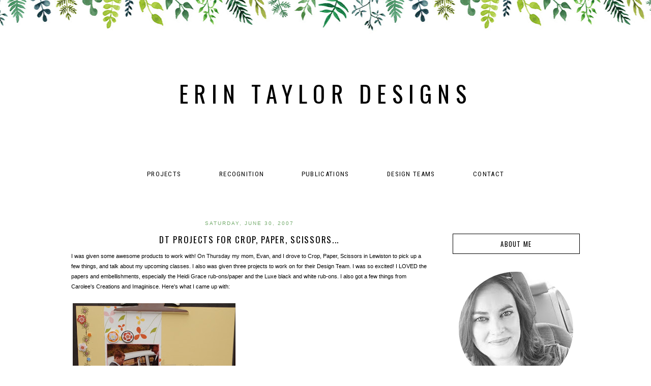

--- FILE ---
content_type: text/html; charset=UTF-8
request_url: https://erintaylor718.blogspot.com/2007/06/
body_size: 27672
content:
<!DOCTYPE html>
<html dir='ltr' xmlns='http://www.w3.org/1999/xhtml' xmlns:b='http://www.google.com/2005/gml/b' xmlns:data='http://www.google.com/2005/gml/data' xmlns:expr='http://www.google.com/2005/gml/expr'>
<head>
<link href='https://www.blogger.com/static/v1/widgets/2944754296-widget_css_bundle.css' rel='stylesheet' type='text/css'/>
<meta content='width=device-width, initial-scale=1.0' name='viewport'/>
<link href="//fonts.googleapis.com/css?family=Montserrat%7CLibre+Baskerville:400,700%7CRoboto:400,300%7CRoboto+Condensed:400,300,700%7COswald" rel="stylesheet" type="text/css">
<title>Erin Taylor Designs : June 2007</title>
<style type='text/css'>@font-face{font-family:'Montserrat';font-style:normal;font-weight:400;font-display:swap;src:url(//fonts.gstatic.com/s/montserrat/v31/JTUHjIg1_i6t8kCHKm4532VJOt5-QNFgpCtr6Hw0aXp-p7K4KLjztg.woff2)format('woff2');unicode-range:U+0460-052F,U+1C80-1C8A,U+20B4,U+2DE0-2DFF,U+A640-A69F,U+FE2E-FE2F;}@font-face{font-family:'Montserrat';font-style:normal;font-weight:400;font-display:swap;src:url(//fonts.gstatic.com/s/montserrat/v31/JTUHjIg1_i6t8kCHKm4532VJOt5-QNFgpCtr6Hw9aXp-p7K4KLjztg.woff2)format('woff2');unicode-range:U+0301,U+0400-045F,U+0490-0491,U+04B0-04B1,U+2116;}@font-face{font-family:'Montserrat';font-style:normal;font-weight:400;font-display:swap;src:url(//fonts.gstatic.com/s/montserrat/v31/JTUHjIg1_i6t8kCHKm4532VJOt5-QNFgpCtr6Hw2aXp-p7K4KLjztg.woff2)format('woff2');unicode-range:U+0102-0103,U+0110-0111,U+0128-0129,U+0168-0169,U+01A0-01A1,U+01AF-01B0,U+0300-0301,U+0303-0304,U+0308-0309,U+0323,U+0329,U+1EA0-1EF9,U+20AB;}@font-face{font-family:'Montserrat';font-style:normal;font-weight:400;font-display:swap;src:url(//fonts.gstatic.com/s/montserrat/v31/JTUHjIg1_i6t8kCHKm4532VJOt5-QNFgpCtr6Hw3aXp-p7K4KLjztg.woff2)format('woff2');unicode-range:U+0100-02BA,U+02BD-02C5,U+02C7-02CC,U+02CE-02D7,U+02DD-02FF,U+0304,U+0308,U+0329,U+1D00-1DBF,U+1E00-1E9F,U+1EF2-1EFF,U+2020,U+20A0-20AB,U+20AD-20C0,U+2113,U+2C60-2C7F,U+A720-A7FF;}@font-face{font-family:'Montserrat';font-style:normal;font-weight:400;font-display:swap;src:url(//fonts.gstatic.com/s/montserrat/v31/JTUHjIg1_i6t8kCHKm4532VJOt5-QNFgpCtr6Hw5aXp-p7K4KLg.woff2)format('woff2');unicode-range:U+0000-00FF,U+0131,U+0152-0153,U+02BB-02BC,U+02C6,U+02DA,U+02DC,U+0304,U+0308,U+0329,U+2000-206F,U+20AC,U+2122,U+2191,U+2193,U+2212,U+2215,U+FEFF,U+FFFD;}@font-face{font-family:'Oswald';font-style:normal;font-weight:400;font-display:swap;src:url(//fonts.gstatic.com/s/oswald/v57/TK3_WkUHHAIjg75cFRf3bXL8LICs1_FvsUtiZSSUhiCXABTV.woff2)format('woff2');unicode-range:U+0460-052F,U+1C80-1C8A,U+20B4,U+2DE0-2DFF,U+A640-A69F,U+FE2E-FE2F;}@font-face{font-family:'Oswald';font-style:normal;font-weight:400;font-display:swap;src:url(//fonts.gstatic.com/s/oswald/v57/TK3_WkUHHAIjg75cFRf3bXL8LICs1_FvsUJiZSSUhiCXABTV.woff2)format('woff2');unicode-range:U+0301,U+0400-045F,U+0490-0491,U+04B0-04B1,U+2116;}@font-face{font-family:'Oswald';font-style:normal;font-weight:400;font-display:swap;src:url(//fonts.gstatic.com/s/oswald/v57/TK3_WkUHHAIjg75cFRf3bXL8LICs1_FvsUliZSSUhiCXABTV.woff2)format('woff2');unicode-range:U+0102-0103,U+0110-0111,U+0128-0129,U+0168-0169,U+01A0-01A1,U+01AF-01B0,U+0300-0301,U+0303-0304,U+0308-0309,U+0323,U+0329,U+1EA0-1EF9,U+20AB;}@font-face{font-family:'Oswald';font-style:normal;font-weight:400;font-display:swap;src:url(//fonts.gstatic.com/s/oswald/v57/TK3_WkUHHAIjg75cFRf3bXL8LICs1_FvsUhiZSSUhiCXABTV.woff2)format('woff2');unicode-range:U+0100-02BA,U+02BD-02C5,U+02C7-02CC,U+02CE-02D7,U+02DD-02FF,U+0304,U+0308,U+0329,U+1D00-1DBF,U+1E00-1E9F,U+1EF2-1EFF,U+2020,U+20A0-20AB,U+20AD-20C0,U+2113,U+2C60-2C7F,U+A720-A7FF;}@font-face{font-family:'Oswald';font-style:normal;font-weight:400;font-display:swap;src:url(//fonts.gstatic.com/s/oswald/v57/TK3_WkUHHAIjg75cFRf3bXL8LICs1_FvsUZiZSSUhiCXAA.woff2)format('woff2');unicode-range:U+0000-00FF,U+0131,U+0152-0153,U+02BB-02BC,U+02C6,U+02DA,U+02DC,U+0304,U+0308,U+0329,U+2000-206F,U+20AC,U+2122,U+2191,U+2193,U+2212,U+2215,U+FEFF,U+FFFD;}</style>
<style id='page-skin-1' type='text/css'><!--
/*
-----------------------------------------------
Name:         Harper Template
Designer:     Designer Blogs
URL:          www.designerblogs.com
----------------------------------------------- */
/* Variable definitions
====================
<Variable name="bgcolor" description="Page Background Color"
type="color" default="#fff">
<Variable name="datecolor" description="Post Date Color"
type="color" default="#fff">
<Variable name="textcolor" description="Text Color"
type="color" default="#333">
<Variable name="linkcolor" description="Link Color"
type="color" default="#58a">
<Variable name="pagetitlecolor" description="Blog Title Color"
type="color" default="#fff">
<Variable name="descriptioncolor" description="Blog Description Color"
type="color" default="#333">
<Variable name="titlecolor" description="Post Title Color"
type="color" default="#c60">
<Variable name="bordercolor" description="Border Color"
type="color" default="#ccc">
<Variable name="sidebarcolor" description="Sidebar Title Color"
type="color" default="#999">
<Variable name="sidebartextcolor" description="Sidebar Text Color"
type="color" default="#666">
<Variable name="visitedlinkcolor" description="Visited Link Color"
type="color" default="#999">
<Variable name="bodyfont" description="Text Font"
type="font" default="normal normal 100%  Century Gothic,Georgia, Georgia, Serif">
<Variable name="headerfont" description="Header Font"
type="font"
default="normal normal 78% Century Gothic, Georgia,Trebuchet,Arial,Verdana,Sans-serif">
<Variable name="pagetitlefont" description="Blog Title Font"
type="font"default="normal normal 200% Georgia, Serif">
<Variable name="descriptionfont" description="Blog Description Font"
type="font"
default="normal normal 78% Century Gothic, Trebuchet, Arial, Verdana, Sans-serif">
<Variable name="postfooterfont" description="Post Footer Font"
type="font"
default="normal normal 78% Century Gothic,Georgia, Trebuchet, Arial, Verdana, Sans-serif">
<Variable name="datefont" description="Date Font"
type="font"
default="normal normal 78% Century Gothic,Georgia, Trebuchet, Arial, Verdana, Sans-serif">
<Variable name="posttitlefont" description="Post Title Font"
type="font"
default="normal normal 78% Century Gothic,Georgia, Trebuchet, Arial, Verdana, Sans-serif">
<Variable name="sidebartextfont" description="Sidebar Text Font"
type="font"
default="normal normal 78%  Century Gothic,Georgia, Trebuchet, Arial, Verdana, Sans-serif">
<Variable name="sidebartitlefont" description="Sidebar Title Font"
type="font"
default="normal normal 78% Century Gothic,Georgia, Trebuchet, Arial, Verdana, Sans-serif">
<Variable name="startSide" description="Side where text starts in blog language"
type="automatic" default="left">
<Variable name="endSide" description="Side where text ends in blog language"
type="automatic" default="right">
*/
/* Use this with templates/template-twocol.html */
body {
background-image:url(https://blogger.googleusercontent.com/img/b/R29vZ2xl/AVvXsEgydTOjEh6j4tyasXWKWrPNZmwJKxe5w_BkQNa-W44VJ5KFrHcFsIPlD4sB60LcychoxCSNQlSLUdckkrj9k7NR4SJQlR4c1m1SaCmOnZ9988wxCdqiE6SDiEUzQZyRJLUoCH0mIDVvof0P/s1600/leaves-borderv2.png);background-position: center top; background-repeat:repeat-x;
margin:0;
color:#000000;
font:x-small Georgia Serif;
font-size/* */:/**/small;
font-size: /**/small;
text-align: center;
}
a:link {
color:#000000;
text-decoration:none;
}
a:visited {
color:#000000;
text-decoration:none;
}
a:hover {
color:#73ab6b;
text-decoration:none;
}
a img {
border-width:0;
}
#navbar-iframe {
display: none;
}
/* Header
-----------------------------------------------
*/
#header-wrapper {
background-image:url();background-position: center top; background-repeat:no-repeat;
width:1000px;
height: 320px;
margin: 0px 0px 0px 0px;
padding: 0px 0px 0px 0px;
border: 0px solid #000000;
}
#header-inner {
background-position: center;
margin-left: auto;
margin-right: auto;
}
#header {
margin: 0px;
border: 0px solid #000000;
text-align: center;
color:#000000;
background: none;
}
#header h1 {
margin:0px;
padding: 150px 0px 0px 0px;
line-height:0em;
text-align: center;
max-width:1000px;
text-transform: uppercase;
letter-spacing:0.25em;
font:normal normal 45px 'Oswald', 'Roboto Condensed', 'Libre Baskerville', Georgia, Times New Roman, Courier, FreeMono, monospace;
font-weight:300;
}
#header a {
color:#000000;
text-decoration:none;
}
#header a:hover {
color:#000000;
}
#header .description {
margin: 7px 0px 7px 0px;
padding: 0px 0px 0px 0px;
text-transform:uppercase;
letter-spacing:0.25em;
line-height: 0em;
text-align: center;
font:normal normal 12px 'Roboto Condensed', 'Montserrat', Century Gothic, Times, FreeSerif, serif;
color:#73ab6b;
font-weight:400;
border: 0px solid #000000;
}
#header img {
margin-left: 0px;
margin-right: 0px;
margin:0em 0 0em;
}
/* Outer-Wrapper
----------------------------------------------- */
#outer-wrapper {
background: none;
width: 1000px;
margin:0px auto;
padding: 0px 0px 0px 0px;
text-align:left;
font: normal normal 13px Century Gothic, Arial, Tahoma, Helvetica, FreeSans, sans-serif;
border: 0px solid #cab071;
}
#main-wrapper {
width: 700px;
margin:0em 0 00em;
border-right: 0px solid #d9d9d9;
float: left;
padding: 30px 0px 0px 0px;
border: 0px solid #cab071;
word-wrap: break-word; /* fix for long text breaking sidebar float in IE */
overflow: hidden;         /* fix for long non-text content breaking IE sidebar float */
}
#sidebar-wrapper {
width: 250px;
margin:0em 0 0em;
float: right;
padding: 60px 0px 0px 0px;
border: 0px solid #cab071;
word-wrap: break-word; /* fix for long text breaking sidebar float in IE */
overflow: hidden;          /* fix for long non-text content breaking IE sidebar float */
}
/* Horizontal Navigation Bar
----------------------------------------------- */
.PageList {
text-align:center !important;
margin: 5px 0px 40px 0px;
padding: 10px 0px 10px 0px;
letter-spacing:0.1em;
width: 100%;
position: relative;
border-top: 0px solid #000000;
border-bottom: 0px solid #000000;
}
.PageList li {
display:inline !important; float:none !important;
padding: 3px 0px 3px 0px;
margin: 0px 0px 0px 0px;
text-decoration:none;
font: normal normal 100% 'roboto condensed', 'montserrat', century gothic, sans-serif, century gothic, arial, sans-serif;
text-transform: uppercase;
font-weight: 400;
color:#000000;
}
.PageList li a, .PageList li a:visited, PageList li a:hover {
text-transform:uppercase;
text-decoration:none;
padding: 5px 0px 5px 0px;
margin: 0px 15px 0px 25px;
color:#000000;
}
.PageList li a:hover {
color:#73ab6b;
}
/* Headings
----------------------------------------------- */
h2 {
margin:1.5em 0 .75em;
font:normal normal 13px 'Oswald', 'Roboto Condensed', 'Montserrat', 'Libre Baskerville', 'Montserrat', Century Gothic;
line-height: 1.2em;
text-transform:uppercase;
letter-spacing:0em;
color:#000000;
font-weight: 400;
}
/* Posts
-----------------------------------------------
*/
h2.date-header {
margin:.5em 0 0.25em;
padding-bottom: 10px;
font: normal normal 10px Century Gothic, Arial, Tahoma, Helvetica, FreeSans, sans-serif;
color:#73ab6b;
text-transform:uppercase;
letter-spacing:0.2em;
line-height: 1em;
text-align: center;
}
.post {
margin:0em 0 0em;
padding-bottom:3em;
}
.post h3 {
margin:.1em 0 .5em 0;
font:normal normal 17px 'Oswald', 'Roboto Condensed', 'Montserrat', 'Libre Baskerville', 'Montserrat', Century Gothic;
font-weight: 400;
line-height:1.7em;
color:#000000;
letter-spacing:0.1em;
text-align: center;
text-transform:uppercase;
}
.post h3 a, .post h3 a:visited, .post h3 strong {
display:block;
text-decoration:none;
color:#000000;
}
.post h3 strong, .post h3 a:hover {
color:$posttitlecolor;
}
.post-body {
margin:0 0 1.75em;
line-height:1.6em;
}
.post-body blockquote {
line-height:1.3em;
}
.post-footer {
margin: .75em 0;
color:#000000;
font: normal normal 100% 'roboto condensed', 'montserrat', century gothic, sans-serif, century gothic, arial, sans-serif;
text-transform: uppercase;
font-weight: 400;
letter-spacing:.1em;
line-height: 1.4em;
letter-spacing:0.1em;
text-align: center;
}
.comment-link {
margin-left:.6em;
}
.post img {
padding:3px;
border:0px solid #000000;
}
.post blockquote {
margin:1em 20px;
}
.post blockquote p {
margin:.75em 0;
}
/* Comments
----------------------------------------------- */
#comments h4 {
margin:1em 0;
font:normal normal 17px 'Oswald', 'Roboto Condensed', 'Montserrat', 'Libre Baskerville', 'Montserrat', Century Gothic;
line-height: 1.4em;
text-transform: uppercase;
letter-spacing:.1em;
color:#000000;
}
#comments-block {
margin:1em 0 1.5em;
line-height:1.6em;
}
#comments-block .comment-author {
margin:.5em 0;
}
#comments-block .comment-body {
margin:.25em 0 0;
}
#comments-block .comment-footer {
margin:-.25em 0 2em;
line-height: 1.4em;
text-transform:none;
letter-spacing:.1em;
}
#comments-block .comment-body p {
margin:0 0 .75em;
}
.deleted-comment {
font-style:italic;
color:gray;
}
#blog-pager-newer-link {
float: left;
}
#blog-pager-older-link {
float: right;
}
#blog-pager {
text-align: center;
}
.feed-links {
clear: both;
line-height: 2.5em;
}
/* Sidebar Content
----------------------------------------------- */
.sidebar {
color: #000000;
font:normal normal 12px Century Gothic, Arial, Tahoma, Helvetica, FreeSans, sans-serif;
line-height: 1.5em;
letter-spacing:0em;
}
.sidebar h2 {
background-image:url();background-position: center top; background-repeat:no-repeat;
margin: 0px 0px 25px 0px;
padding: 10px 0px 10px 0px;
line-height:1.4em;
text-transform: uppercase;
letter-spacing:0.1em;
text-align: center;
border: 1px solid #000000;
background-color: none;
}
.sidebar ul {
list-style:none;
margin:0 0 0;
padding:0 0 0;
}
.sidebar li {
margin:0;
padding-top:0;
padding-right:0;
padding-bottom:.25em;
padding-left:15px;
text-indent:0px;
line-height:1.5em;
}
.main .widget {
border-bottom:0px dotted #000000;
margin:0 0 1.5em;
padding:0 0 1.5em;
}
.sidebar .widget {
border-bottom:0px dotted #000000;
margin:0 0 1.5em;
padding:0 0 20px;
}
.main .Blog {
border-bottom-width: 0;
}
.BlogArchive #ArchiveList ul li {
background: none repeat scroll 0 0 rgba(0, 0, 0, 0);
border-width: 0;
list-style: none outside none;
margin: 0.25em 0;
padding-left: 15px;
text-indent: -15px;
font: normal normal 11px Century Gothic, Arial, Georgia, Times, serif;
text-align:center;
line-height: 1.5em;
text-transform: none;
font-weight:400;
font-size:12px;
}
/* Popular Posts
----------------------------------------------- */
.PopularPosts {
color:#000000;
font:normal normal 12px arial, tahoma, serif;
line-height:1.5em;
}
.popular-posts .item-thumbnail img {
display: block;
float: center;
margin-left: 0px;
margin-right: 0px;
padding:5px;
height:60px;
width:60px;
-webkit-border-radius: 60em;
-moz-border-radius: 60em;
border-radius: 60em;
margin-top:28px;
}
.item-title {
background:none;
color: #000000;
margin-bottom:10px;
text-align:left;
font: normal normal 10px 'oswald', 'montserrat', arial, sans-serif;
font-weight:normal;
text-transform:uppercase;
letter-spacing:.1em;
padding:5px;
}
.item-title a {
background:none;
color: #000000;
}
.item-title a:hover {
background:none;
color: #000000;
}
.PopularPosts .widget-content ul li {
font:normal normal 10px century gothic, arial, tahoma, serif;
border:none;
padding:5px;
text-transform: lowercase;
text-align: left;
background: none;
letter-spacing:0px;
line-height:1.3em;
}
/* Profile
----------------------------------------------- */
.profile-img {
display: block;
float: center;
height: 90%;
width: 90%;
-webkit-border-radius: 50em;
-moz-border-radius: 50em;
border-radius: 50em;
margin-bottom: 25px;
margin-top: 10px;
margin-left: 12px;
margin-right: 12px;
}
.profile-data {
margin:0;
text-transform:lowercase;
letter-spacing:.1em;
font-family: century gothic, arial, sans-serif;
font-size: 13px;
color: #000000;
line-height: 1.6em;
}
.profile-datablock {
margin:.5em 0 .5em;
text-align: center;
}
.profile-textblock {
margin: .5em 0;
line-height: 1.6em;
}
.profile-link {
text-transform:lowercase;
letter-spacing:.1em;
font-family: century gothic, arial, sans-serif;
font-size: 10px;
color: #000000;
line-height: 1.6em;
display:block;
text-align:center;
}
.profile-name-link {
background-image:none !important;
padding-left:0px;
display:none;
}
/* Search and Follow
----------------------------------------------- */
.FollowByEmail input[type="text"] {
}
.widget.CustomSearch .widget-content, .widget.FollowByEmail .widget-content {
width:100%;
padding-top: 10px;
}
.widget .gsc-search-box table {
}
.widget form table {
height: 38px;
border-top: 1px solid #eee;
border-bottom: 1px solid #eee;
margin: 0 auto;
height:38px;
}
.widget .gsc-search-box input[type="submit"]{
width:35px;
height:35px;
top:-3px;
background: url(https://blogger.googleusercontent.com/img/b/R29vZ2xl/AVvXsEhsCesSi8JfuYozTsuJLzPMOX39gMRvR9x0LauF7EjUWO-YOGEZ6f2VlE29b4tgt00S1VJ6IikqIGMH4pgQeILONID1Ta6Plyn61zi900Wb2MoG1T72oMtJDx6AYOSrO2Hj_9zLeJe1sgs/s1600/search.png) center no-repeat !important;
padding-left: 0px;
}
table.gsc-search-box td.gsc-input {
padding-right: 0px !important;
}
.widget input[type="text"]:focus{
outline: none;
}
.widget input[type="submit"], .FollowByEmail .follow-by-email-inner .follow-by-email-submit input[type="submit"] {
background: url(https://blogger.googleusercontent.com/img/b/R29vZ2xl/AVvXsEiFQoJ5WCshSyau_iIrRcCEl1kwgvUmsRhaY9gWbbtTv-xK-iL2xC9t5eL3jQxJzbQ8W372skMwRO9HRyRoOKacb5zWqiqBA_yjkzVwGU8DtHBAAOlSjTiWitXi3tfxLUYRJ63f6L_ucz4/s1600/follow.png) center no-repeat !important;
border:none !important;
border-radius: 0 !important;
-webkit-appearance: none;
width: 55px !important;
height: 36px !important;
color:white !important;
font-size:27px !important;
cursor:pointer ;
font-weight:normal;
margin-left:0px !important;
text-align: left;
padding-left: 0px;
overflow:hidden;
text-indent: 200px;
white-space: nowrap;
}
.widget input[type="text"] {
border: none !important;
padding:3px 0px;
width:100%;
height: 19px !important;
font-size:13px !important;
-webkit-appearance: none;
border-radius:0;
-webkit-border-radius:0px;
text-align: left;
margin-top:0px;
margin-left:24px;
background: none;
font: normal normal 12px Arial, Georgia, Times, serif;
color:#444444;
letter-spacing: 0px;
}
.widget form table.gsc-branding {
display:none;
}
tr, table, form {
position: relative;
}
.gsc-search-box tr {
display:block;
}
.mobile .gsc-clear-button{
background:none;
}
/* Footer
----------------------------------------------- */
#footer {
width:100%;
clear:both;
margin:0 auto;
padding-top:15px;
line-height: 1.6em;
text-transform:uppercase;
letter-spacing:.1em;
text-align: center;
}
/* Mobile
----------------------------------------------- */
/* CSS for Tablets: Landscape ------------------------*/
@media only screen and (max-width: 1024px) {
#outer-wrapper {
width: 100%;
margin: 0px auto;
padding: 0px;
}
#header-wrapper {
height: auto;
width: 100%;
padding-bottom: 2em;
}
#header {
width: 100%;
}
#header h1 {
height: auto;
width: 100%;
border: 0px solid #eeeeee;
}
#header .description {
border: 0px solid #ababab;
}
#main-wrapper {
padding: 2% 0% 0% 1%;
margin: 0%;
width: 70%;
border: 0px solid #000000;
}
#sidebar-wrapper {
padding: 5% 1% 0% 0%;
margin: 0%;
width: 25%;
border: 0px solid #000000;
}
.PageList {
width: 100%;
margin-top: 4em;
margin-bottom: 3.5em;
}
.post img {
height: 100%;
width: 100%;
}
.profile-img {
float: center;
}
}
/* CSS for Tablets: Portrait ------------------------*/
@media only screen and (max-width: 768px) {
#outer-wrapper {
width: 100%;
margin: 0px auto;
padding: 0px;
}
#header-wrapper {
height: auto;
width: 100%;
border: 0px solid #000000;
}
#header {
width: 100%;
}
#header-inner {
width: 100%;
}
#header h1 {
height: auto;
width: 100%;
}
#header .description {
border: 0px solid #000000;
margin: 0.5em 0em 0em 0em;
}
#main-wrapper {
padding: 0%;
margin: 2% 3% 0% 3%;
width: 94%;
}
#sidebar-wrapper {
padding: 0%;
margin: 0% 13% 0% 13%;
width: 74%;
}
.PageList {
margin-top: 4em;
margin-bottom: 3.5em;
}
.PageList li {
}
.PageList li a, .PageList li a:visited, PageList li a:hover {
}
.post img {
height: 100%;
width: 100%;
}
.profile {
text-align: center;
}
.profile-img {
float: center;
height: 50%;
width: 50%;
margin: 1% 25% 4% 25%;
padding: 0px;
}
}
/* CSS for Small Tablets ------------------------*/
@media only screen and (max-width: 480px) {
#header-wrapper {
height: auto;
width: 100%;
padding-bottom: 5.5em;
border: 0px solid #a1a1a1;
}
#header h1 {
height: auto;
width: 100%;
padding-top: 3.5em;
font-size: 3em;
}
#header .description {
height: auto;
width: 100%;
}
#main-wrapper {
padding: 0%;
margin: 0% 3% 0% 3%;
width: 94%;
}
#sidebar-wrapper {
padding: 0%;
margin: 0% 10% 0% 10%;
width: 80%;
}
.PageList {
margin: 3% 0% 12% 0%;
}
.PageList li a, .PageList li a:visited, PageList li a:hover {
margin: 0% 0% 0% 0%;
}
.post img {
height: 100%;
width: 100%;
padding: 0.2em;
}
.profile-img {
float: center;
height: 70%;
width: 70%;
margin: 1% 15% 7% 15%;
padding: 0px;
}
}
/* CSS for Mobiles ------------------------*/
@media only screen and (max-width: 320px) {
#header-wrapper {
height: auto;
width: 100%;
padding-bottom: 7em;
border: 0px solid #000000;
}
#header h1 {
font-size: 2.5em;
padding: 50% 0% 0% 0%;
border: 0px solid #000000;
}
#header .description {
}
#main-wrapper {
margin: 0%;
padding: 0% 3% 0% 3%;
width: 94%;
}
#sidebar-wrapper {
margin: 0%;
padding: 0% 10% 0% 10%;
width: 80%;
}
.PageList {
margin: 0% 0% 13% 0%;
padding: 0% 0% 5% 0%;
}
.post img {
height: 100%;
width: 100%;
}
.profile-img {
float: center;
height: 90%;
width: 90%;
margin: 0% 5% 10% 5%;
padding: 0px;
}
}
/* CSS for Small Mobiles ------------------------*/
@media only screen and (max-width: 240px) {
#header-wrapper {
height: auto;
padding-bottom: 6em;
width: 100%;
}
#header h1 {
font-size: 2em;
margin: 0% 0% 0% 0%;
padding: 60% 0% 0% 0%;
border: 0px solid #000000;
}
#header .description {
font-size: 0.7em;
border: 0px solid #000000;
}
.PageList {
margin: 0% 0% 0% 0%;
padding-bottom: 20%;
}
.PageList li a {
}
#main-wrapper {
margin: 0%;
padding: 5% 3% 0% 3%;
width: 94%;
}
.post img {
height: 100%;
width: 100%;
}
.profile-img {
float: center;
height: 94%;
width: 94%;
margin: 0% 3% 15% 3%;
padding: 0px;
}
}

--></style>
<link href='https://www.blogger.com/dyn-css/authorization.css?targetBlogID=4700790227929052913&amp;zx=b6061ba5-1ea2-42f3-a1f0-f7dca8ad259c' media='none' onload='if(media!=&#39;all&#39;)media=&#39;all&#39;' rel='stylesheet'/><noscript><link href='https://www.blogger.com/dyn-css/authorization.css?targetBlogID=4700790227929052913&amp;zx=b6061ba5-1ea2-42f3-a1f0-f7dca8ad259c' rel='stylesheet'/></noscript>
<meta name='google-adsense-platform-account' content='ca-host-pub-1556223355139109'/>
<meta name='google-adsense-platform-domain' content='blogspot.com'/>

</head>
<body class='loading'>
<div class='navbar section' id='navbar'><div class='widget Navbar' data-version='1' id='Navbar1'><script type="text/javascript">
    function setAttributeOnload(object, attribute, val) {
      if(window.addEventListener) {
        window.addEventListener('load',
          function(){ object[attribute] = val; }, false);
      } else {
        window.attachEvent('onload', function(){ object[attribute] = val; });
      }
    }
  </script>
<div id="navbar-iframe-container"></div>
<script type="text/javascript" src="https://apis.google.com/js/platform.js"></script>
<script type="text/javascript">
      gapi.load("gapi.iframes:gapi.iframes.style.bubble", function() {
        if (gapi.iframes && gapi.iframes.getContext) {
          gapi.iframes.getContext().openChild({
              url: 'https://www.blogger.com/navbar/4700790227929052913?origin\x3dhttps://erintaylor718.blogspot.com',
              where: document.getElementById("navbar-iframe-container"),
              id: "navbar-iframe"
          });
        }
      });
    </script><script type="text/javascript">
(function() {
var script = document.createElement('script');
script.type = 'text/javascript';
script.src = '//pagead2.googlesyndication.com/pagead/js/google_top_exp.js';
var head = document.getElementsByTagName('head')[0];
if (head) {
head.appendChild(script);
}})();
</script>
</div></div>
<div id='outer-wrapper'><div id='wrap2'>
<!-- skip links for text browsers -->
<span id='skiplinks' style='display:none;'>
<a href='#main'>skip to main </a> |
        <a href='#sidebar'>skip to sidebar</a>
</span>
<div id='header-wrapper'>
<div class='header section' id='header'><div class='widget Header' data-version='1' id='Header1'>
<div id='header-inner'>
<div class='titlewrapper'>
<h1 class='title'>
<a href='https://erintaylor718.blogspot.com/'>
Erin Taylor Designs 
</a>
</h1>
</div>
<div class='descriptionwrapper'>
<p class='description'><span>
</span></p>
</div>
</div>
</div></div>
</div>
<div id='content-wrapper'>
<div id='crosscol-wrapper' style='text-align:center'>
<div class='crosscol section' id='crosscol'><div class='widget PageList' data-version='1' id='PageList1'>
<h2>Pages</h2>
<div class='widget-content'>
<ul>
<li><a href='https://erintaylor718.blogspot.com/'>Projects</a></li>
<li><a href='https://erintaylor718.blogspot.com/p/recognition.html'>Recognition </a></li>
<li><a href='https://erintaylor718.blogspot.com/p/blog-page.html'>Publications</a></li>
<li><a href='https://erintaylor718.blogspot.com/p/design-teams.html'>Design Teams</a></li>
<li><a href='https://erintaylor718.blogspot.com/p/contact-me.html'>Contact</a></li>
</ul>
<div class='clear'></div>
</div>
</div></div>
</div>
<div id='main-wrapper'>
<div class='main section' id='main'><div class='widget Blog' data-version='1' id='Blog1'>
<div class='blog-posts hfeed'>
<!--Can't find substitution for tag [defaultAdStart]-->

          <div class="date-outer">
        
<h2 class='date-header'><span>Saturday, June 30, 2007</span></h2>

          <div class="date-posts">
        
<div class='post-outer'>
<div class='post hentry uncustomized-post-template' itemprop='blogPost' itemscope='itemscope' itemtype='http://schema.org/BlogPosting'>
<meta content='https://blogger.googleusercontent.com/img/b/R29vZ2xl/AVvXsEjPBkXZhxb8Fv7Nv56qB8QpdtcnZu1DMZcD3l5IjbJzdhY34y_zZ4v8WtjUKHo5XzLXLvLGI_j7Hxyx4OXu2MDWRwXrtYwEs0-_qgV-8ge2qmOuYNYDp4RUu3h48x5FxlanjUQoWc0ST14/s320/DSC_2560_cropsmall.JPG' itemprop='image_url'/>
<meta content='4700790227929052913' itemprop='blogId'/>
<meta content='2057043973216913133' itemprop='postId'/>
<a name='2057043973216913133'></a>
<h3 class='post-title entry-title' itemprop='name'>
<a href='https://erintaylor718.blogspot.com/2007/06/dt-projects-for-crop-paper-scissors.html'>DT projects for Crop, Paper, Scissors...</a>
</h3>
<div class='post-header'>
<div class='post-header-line-1'></div>
</div>
<div class='post-body entry-content' id='post-body-2057043973216913133' itemprop='description articleBody'>
<span style="font-size:85%;">I was given some awesome products to work with!  On Thursday my mom, Evan, and I drove to Crop, Paper, Scissors in <span class="blsp-spelling-error" id="SPELLING_ERROR_0">Lewiston</span> to pick up a few things, and talk about my upcoming classes.  I also was given three projects to work on for their Design Team.  I was so excited!  I LOVED the papers and embellishments, especially the Heidi Grace rub-<span class="blsp-spelling-error" id="SPELLING_ERROR_1">ons</span>/paper and the <span class="blsp-spelling-error" id="SPELLING_ERROR_2">Luxe</span> black and white rub-<span class="blsp-spelling-error" id="SPELLING_ERROR_3">ons</span>.  I also got a few things from Carolee's Creations and <span class="blsp-spelling-error" id="SPELLING_ERROR_4">Imaginisce</span>.  Here's what I came up with:<br /><br /></span><a href="https://blogger.googleusercontent.com/img/b/R29vZ2xl/AVvXsEjPBkXZhxb8Fv7Nv56qB8QpdtcnZu1DMZcD3l5IjbJzdhY34y_zZ4v8WtjUKHo5XzLXLvLGI_j7Hxyx4OXu2MDWRwXrtYwEs0-_qgV-8ge2qmOuYNYDp4RUu3h48x5FxlanjUQoWc0ST14/s1600-h/DSC_2560_cropsmall.JPG" onblur="try {parent.deselectBloggerImageGracefully();} catch(e) {}"><img alt="" border="0" id="BLOGGER_PHOTO_ID_5082005501838883314" src="https://blogger.googleusercontent.com/img/b/R29vZ2xl/AVvXsEjPBkXZhxb8Fv7Nv56qB8QpdtcnZu1DMZcD3l5IjbJzdhY34y_zZ4v8WtjUKHo5XzLXLvLGI_j7Hxyx4OXu2MDWRwXrtYwEs0-_qgV-8ge2qmOuYNYDp4RUu3h48x5FxlanjUQoWc0ST14/s320/DSC_2560_cropsmall.JPG" style="cursor: pointer;" /></a><br /><span style="font-style: italic;"><span style="font-size:78%;">This was one of my favorite photos from our wedding.  I am trying to get out of our "get away" car, and my dress is so big and fluffy, the photographer can't even see me!!!  All you see is my pink flip-flop!</span></span><br /><span style="font-size:85%;"><br /></span><br /><span style="font-size:85%;"> </span><a href="https://blogger.googleusercontent.com/img/b/R29vZ2xl/AVvXsEgbJLQqgAdsU3H7-aU7Encz4dMAP3_MbMsSmoyg6W0D0Wf3SEY1seZMw_pQKPX5CG992Mgek_sGyM4HyGXBNShKwpMaq_TQ9n7H41eYgDnZTbgyP_e40XmWf9g8r-FEfjy278-d855Qybc/s1600-h/DSC_2564_smallcrop.JPG" onblur="try {parent.deselectBloggerImageGracefully();} catch(e) {}"><img alt="" border="0" id="BLOGGER_PHOTO_ID_5082005506133850642" src="https://blogger.googleusercontent.com/img/b/R29vZ2xl/AVvXsEgbJLQqgAdsU3H7-aU7Encz4dMAP3_MbMsSmoyg6W0D0Wf3SEY1seZMw_pQKPX5CG992Mgek_sGyM4HyGXBNShKwpMaq_TQ9n7H41eYgDnZTbgyP_e40XmWf9g8r-FEfjy278-d855Qybc/s320/DSC_2564_smallcrop.JPG" style="cursor: pointer;" /></a><br /><span style="font-style: italic;"><span style="font-size:78%;">This photo was taken at Point <span class="blsp-spelling-corrected" id="SPELLING_ERROR_5">Defiance</span> Park when I was Evan's age. </span></span><br /><br /><br /><a href="https://blogger.googleusercontent.com/img/b/R29vZ2xl/AVvXsEhe_CC5Qxn_rrRCOFVgkGprGqPvVDUVCqc8mqmsEdq5MRQokBQyRVy1lIXZQKCYEAlqHp-51kgk4VCgPvwqQ7ZtNqCa62XFEcugMtARpMLvKwE2NwbHib7Q4WTA70nnDo6T2BvwYVVKuL0/s1600-h/DSC_2561_smallcrop.JPG" onblur="try {parent.deselectBloggerImageGracefully();} catch(e) {}"><img alt="" border="0" id="BLOGGER_PHOTO_ID_5082005506133850626" src="https://blogger.googleusercontent.com/img/b/R29vZ2xl/AVvXsEhe_CC5Qxn_rrRCOFVgkGprGqPvVDUVCqc8mqmsEdq5MRQokBQyRVy1lIXZQKCYEAlqHp-51kgk4VCgPvwqQ7ZtNqCa62XFEcugMtARpMLvKwE2NwbHib7Q4WTA70nnDo6T2BvwYVVKuL0/s320/DSC_2561_smallcrop.JPG" style="cursor: pointer;" /></a><br /><span style="font-style: italic;"><span style="font-size:78%;">This is a photo of my Grandma and Grandpa.  My Grandmother past away when I was five, and my Grandfather past away in 2004, so this photo has a lot of meaning to me.<br /><br /></span></span><span style="font-size:85%;">I will be posting photos of my card class and wall banner (hopefully) tonight!  Have a great Saturday!</span><span style="font-style: italic;"><span style="font-size:78%;"><br /></span></span>
<div style='clear: both;'></div>
</div>
<div class='post-footer'>
<div class='post-footer-line post-footer-line-1'>
<span class='post-author vcard'>
Posted by
<span class='fn' itemprop='author' itemscope='itemscope' itemtype='http://schema.org/Person'>
<meta content='https://www.blogger.com/profile/17228831867300830387' itemprop='url'/>
<a class='g-profile' href='https://www.blogger.com/profile/17228831867300830387' rel='author' title='author profile'>
<span itemprop='name'>Mark</span>
</a>
</span>
</span>
<span class='post-timestamp'>
at
<meta content='http://erintaylor718.blogspot.com/2007/06/dt-projects-for-crop-paper-scissors.html' itemprop='url'/>
<a class='timestamp-link' href='https://erintaylor718.blogspot.com/2007/06/dt-projects-for-crop-paper-scissors.html' rel='bookmark' title='permanent link'><abbr class='published' itemprop='datePublished' title='2007-06-30T19:32:00-04:00'>7:32&#8239;PM</abbr></a>
</span>
<span class='reaction-buttons'>
</span>
<span class='star-ratings'>
</span>
<span class='post-comment-link'>
<a class='comment-link' href='https://www.blogger.com/comment/fullpage/post/4700790227929052913/2057043973216913133' onclick=''>
2 comments:
  </a>
</span>
<span class='post-backlinks post-comment-link'>
</span>
<span class='post-icons'>
<span class='item-control blog-admin pid-1868485041'>
<a href='https://www.blogger.com/post-edit.g?blogID=4700790227929052913&postID=2057043973216913133&from=pencil' title='Edit Post'>
<img alt="" class="icon-action" height="18" src="//img2.blogblog.com/img/icon18_edit_allbkg.gif" width="18">
</a>
</span>
</span>
<div class='post-share-buttons goog-inline-block'>
</div>
</div>
<div class='post-footer-line post-footer-line-2'>
<span class='post-labels'>
Labels:
<a href='https://erintaylor718.blogspot.com/search/label/layouts' rel='tag'>layouts</a>
</span>
</div>
<div class='post-footer-line post-footer-line-3'>
<span class='post-location'>
</span>
</div>
</div>
</div>
</div>

            </div></div>
          

          <div class="date-outer">
        
<h2 class='date-header'><span>Friday, June 29, 2007</span></h2>

          <div class="date-posts">
        
<div class='post-outer'>
<div class='post hentry uncustomized-post-template' itemprop='blogPost' itemscope='itemscope' itemtype='http://schema.org/BlogPosting'>
<meta content='https://blogger.googleusercontent.com/img/b/R29vZ2xl/AVvXsEizMZGu_zUOAYAGTz71Ij1yXnONZydf0PxZ8FrP5xUwMiMszNXttWZH7p2RxHKAFjm7BdtjRbfhsL11wHORSPGh5ejTOvgsEJdGUDps5i7gE7AtsXpfDhhGAJ0sgthu3VRWetYVH4DNC4o/s320/DSC_1047_small.JPG' itemprop='image_url'/>
<meta content='4700790227929052913' itemprop='blogId'/>
<meta content='8548275287024540478' itemprop='postId'/>
<a name='8548275287024540478'></a>
<h3 class='post-title entry-title' itemprop='name'>
<a href='https://erintaylor718.blogspot.com/2007/06/spaghetti.html'>Spaghetti...</a>
</h3>
<div class='post-header'>
<div class='post-header-line-1'></div>
</div>
<div class='post-body entry-content' id='post-body-8548275287024540478' itemprop='description articleBody'>
<span style="font-size:85%;">Evan's first experience was a messy one! </span><br /><br /><a href="https://blogger.googleusercontent.com/img/b/R29vZ2xl/AVvXsEizMZGu_zUOAYAGTz71Ij1yXnONZydf0PxZ8FrP5xUwMiMszNXttWZH7p2RxHKAFjm7BdtjRbfhsL11wHORSPGh5ejTOvgsEJdGUDps5i7gE7AtsXpfDhhGAJ0sgthu3VRWetYVH4DNC4o/s1600-h/DSC_1047_small.JPG" onblur="try {parent.deselectBloggerImageGracefully();} catch(e) {}"><img alt="" border="0" id="BLOGGER_PHOTO_ID_5081586072512625122" src="https://blogger.googleusercontent.com/img/b/R29vZ2xl/AVvXsEizMZGu_zUOAYAGTz71Ij1yXnONZydf0PxZ8FrP5xUwMiMszNXttWZH7p2RxHKAFjm7BdtjRbfhsL11wHORSPGh5ejTOvgsEJdGUDps5i7gE7AtsXpfDhhGAJ0sgthu3VRWetYVH4DNC4o/s320/DSC_1047_small.JPG" style="cursor: pointer;" /></a>
<div style='clear: both;'></div>
</div>
<div class='post-footer'>
<div class='post-footer-line post-footer-line-1'>
<span class='post-author vcard'>
Posted by
<span class='fn' itemprop='author' itemscope='itemscope' itemtype='http://schema.org/Person'>
<meta content='https://www.blogger.com/profile/17228831867300830387' itemprop='url'/>
<a class='g-profile' href='https://www.blogger.com/profile/17228831867300830387' rel='author' title='author profile'>
<span itemprop='name'>Mark</span>
</a>
</span>
</span>
<span class='post-timestamp'>
at
<meta content='http://erintaylor718.blogspot.com/2007/06/spaghetti.html' itemprop='url'/>
<a class='timestamp-link' href='https://erintaylor718.blogspot.com/2007/06/spaghetti.html' rel='bookmark' title='permanent link'><abbr class='published' itemprop='datePublished' title='2007-06-29T16:27:00-04:00'>4:27&#8239;PM</abbr></a>
</span>
<span class='reaction-buttons'>
</span>
<span class='star-ratings'>
</span>
<span class='post-comment-link'>
<a class='comment-link' href='https://www.blogger.com/comment/fullpage/post/4700790227929052913/8548275287024540478' onclick=''>
No comments:
  </a>
</span>
<span class='post-backlinks post-comment-link'>
</span>
<span class='post-icons'>
<span class='item-control blog-admin pid-1868485041'>
<a href='https://www.blogger.com/post-edit.g?blogID=4700790227929052913&postID=8548275287024540478&from=pencil' title='Edit Post'>
<img alt="" class="icon-action" height="18" src="//img2.blogblog.com/img/icon18_edit_allbkg.gif" width="18">
</a>
</span>
</span>
<div class='post-share-buttons goog-inline-block'>
</div>
</div>
<div class='post-footer-line post-footer-line-2'>
<span class='post-labels'>
Labels:
<a href='https://erintaylor718.blogspot.com/search/label/Evan' rel='tag'>Evan</a>
</span>
</div>
<div class='post-footer-line post-footer-line-3'>
<span class='post-location'>
</span>
</div>
</div>
</div>
</div>

            </div></div>
          

          <div class="date-outer">
        
<h2 class='date-header'><span>Thursday, June 28, 2007</span></h2>

          <div class="date-posts">
        
<div class='post-outer'>
<div class='post hentry uncustomized-post-template' itemprop='blogPost' itemscope='itemscope' itemtype='http://schema.org/BlogPosting'>
<meta content='4700790227929052913' itemprop='blogId'/>
<meta content='4984560186104782613' itemprop='postId'/>
<a name='4984560186104782613'></a>
<h3 class='post-title entry-title' itemprop='name'>
<a href='https://erintaylor718.blogspot.com/2007/06/crop-paper-scissors.html'>Crop, Paper, Scissors...</a>
</h3>
<div class='post-header'>
<div class='post-header-line-1'></div>
</div>
<div class='post-body entry-content' id='post-body-4984560186104782613' itemprop='description articleBody'>
...has a new blog!  Check it out:<br /><a href="http://kristi-papertherapy.blogspot.com/">http://kristi-papertherapy.blogspot.com</a><br /><br />...and their new website is:<br /><a href="http://www.lewistonscrapbooks.com/">www.lewistonscrapbooks.com</a>
<div style='clear: both;'></div>
</div>
<div class='post-footer'>
<div class='post-footer-line post-footer-line-1'>
<span class='post-author vcard'>
Posted by
<span class='fn' itemprop='author' itemscope='itemscope' itemtype='http://schema.org/Person'>
<meta content='https://www.blogger.com/profile/17228831867300830387' itemprop='url'/>
<a class='g-profile' href='https://www.blogger.com/profile/17228831867300830387' rel='author' title='author profile'>
<span itemprop='name'>Mark</span>
</a>
</span>
</span>
<span class='post-timestamp'>
at
<meta content='http://erintaylor718.blogspot.com/2007/06/crop-paper-scissors.html' itemprop='url'/>
<a class='timestamp-link' href='https://erintaylor718.blogspot.com/2007/06/crop-paper-scissors.html' rel='bookmark' title='permanent link'><abbr class='published' itemprop='datePublished' title='2007-06-28T18:42:00-04:00'>6:42&#8239;PM</abbr></a>
</span>
<span class='reaction-buttons'>
</span>
<span class='star-ratings'>
</span>
<span class='post-comment-link'>
<a class='comment-link' href='https://www.blogger.com/comment/fullpage/post/4700790227929052913/4984560186104782613' onclick=''>
No comments:
  </a>
</span>
<span class='post-backlinks post-comment-link'>
</span>
<span class='post-icons'>
<span class='item-control blog-admin pid-1868485041'>
<a href='https://www.blogger.com/post-edit.g?blogID=4700790227929052913&postID=4984560186104782613&from=pencil' title='Edit Post'>
<img alt="" class="icon-action" height="18" src="//img2.blogblog.com/img/icon18_edit_allbkg.gif" width="18">
</a>
</span>
</span>
<div class='post-share-buttons goog-inline-block'>
</div>
</div>
<div class='post-footer-line post-footer-line-2'>
<span class='post-labels'>
Labels:
<a href='https://erintaylor718.blogspot.com/search/label/scrapbooking' rel='tag'>scrapbooking</a>
</span>
</div>
<div class='post-footer-line post-footer-line-3'>
<span class='post-location'>
</span>
</div>
</div>
</div>
</div>

            </div></div>
          

          <div class="date-outer">
        
<h2 class='date-header'><span>Tuesday, June 26, 2007</span></h2>

          <div class="date-posts">
        
<div class='post-outer'>
<div class='post hentry uncustomized-post-template' itemprop='blogPost' itemscope='itemscope' itemtype='http://schema.org/BlogPosting'>
<meta content='https://blogger.googleusercontent.com/img/b/R29vZ2xl/AVvXsEgxfJFvF-lCdBRx4tq9ldgqlSP-tQ_aH-CK-LvE8_8a-0YEAf7EldtlWKka_g0OBC-Pz_Z9r4QezUSGG6gXn7kJ7iwp4oNhdxXo22WrRejRlvUyOhGXmoKZAFpGmR8cyw7uFlQ08NhXJaE/s320/DSC_1109+%28Small%29.JPG' itemprop='image_url'/>
<meta content='4700790227929052913' itemprop='blogId'/>
<meta content='4493945317375165078' itemprop='postId'/>
<a name='4493945317375165078'></a>
<h3 class='post-title entry-title' itemprop='name'>
<a href='https://erintaylor718.blogspot.com/2007/06/marks-in-hawaii.html'>Mark's in Hawai'i...</a>
</h3>
<div class='post-header'>
<div class='post-header-line-1'></div>
</div>
<div class='post-body entry-content' id='post-body-4493945317375165078' itemprop='description articleBody'>
<span style="font-size:85%;">My husband went to Hawai'i without me!  Right now, it is sunny, and warm, and the ocean is almost 80 degrees... can you tell I am a little jealous!?!?  He did send me some cool pics:<br /><br /></span><a href="https://blogger.googleusercontent.com/img/b/R29vZ2xl/AVvXsEgxfJFvF-lCdBRx4tq9ldgqlSP-tQ_aH-CK-LvE8_8a-0YEAf7EldtlWKka_g0OBC-Pz_Z9r4QezUSGG6gXn7kJ7iwp4oNhdxXo22WrRejRlvUyOhGXmoKZAFpGmR8cyw7uFlQ08NhXJaE/s1600-h/DSC_1109+%28Small%29.JPG" onblur="try {parent.deselectBloggerImageGracefully();} catch(e) {}"><img alt="" border="0" id="BLOGGER_PHOTO_ID_5080271097088397682" src="https://blogger.googleusercontent.com/img/b/R29vZ2xl/AVvXsEgxfJFvF-lCdBRx4tq9ldgqlSP-tQ_aH-CK-LvE8_8a-0YEAf7EldtlWKka_g0OBC-Pz_Z9r4QezUSGG6gXn7kJ7iwp4oNhdxXo22WrRejRlvUyOhGXmoKZAFpGmR8cyw7uFlQ08NhXJaE/s320/DSC_1109+%28Small%29.JPG" style="cursor: pointer;" /></a><br /><br /><br /><a href="https://blogger.googleusercontent.com/img/b/R29vZ2xl/AVvXsEggWP6QT7otQSlBjN0vLZbiZMrXsr_6z04kianFknQDzVmb2YAuLpO8dLdORReNrqMIE4CU2i9FPStAWxppCfTFcQuEMt9n-mHbYUrU7b6zA2LLaHv71cRBJS_erVopQdXxDruOB5yz6fs/s1600-h/DSC_1255+%28Small%29.JPG" onblur="try {parent.deselectBloggerImageGracefully();} catch(e) {}"><img alt="" border="0" id="BLOGGER_PHOTO_ID_5080271101383364994" src="https://blogger.googleusercontent.com/img/b/R29vZ2xl/AVvXsEggWP6QT7otQSlBjN0vLZbiZMrXsr_6z04kianFknQDzVmb2YAuLpO8dLdORReNrqMIE4CU2i9FPStAWxppCfTFcQuEMt9n-mHbYUrU7b6zA2LLaHv71cRBJS_erVopQdXxDruOB5yz6fs/s320/DSC_1255+%28Small%29.JPG" style="cursor: pointer;" /></a><br /><br /><span style="font-size:85%;">His company has a booth at a nation wide engineering conference, so most of his time is being spent working, but he did go to a luau last night... so at least that was fun.  Hope your having a great time, babe!  See you soon!</span>
<div style='clear: both;'></div>
</div>
<div class='post-footer'>
<div class='post-footer-line post-footer-line-1'>
<span class='post-author vcard'>
Posted by
<span class='fn' itemprop='author' itemscope='itemscope' itemtype='http://schema.org/Person'>
<meta content='https://www.blogger.com/profile/17228831867300830387' itemprop='url'/>
<a class='g-profile' href='https://www.blogger.com/profile/17228831867300830387' rel='author' title='author profile'>
<span itemprop='name'>Mark</span>
</a>
</span>
</span>
<span class='post-timestamp'>
at
<meta content='http://erintaylor718.blogspot.com/2007/06/marks-in-hawaii.html' itemprop='url'/>
<a class='timestamp-link' href='https://erintaylor718.blogspot.com/2007/06/marks-in-hawaii.html' rel='bookmark' title='permanent link'><abbr class='published' itemprop='datePublished' title='2007-06-26T03:16:00-04:00'>3:16&#8239;AM</abbr></a>
</span>
<span class='reaction-buttons'>
</span>
<span class='star-ratings'>
</span>
<span class='post-comment-link'>
<a class='comment-link' href='https://www.blogger.com/comment/fullpage/post/4700790227929052913/4493945317375165078' onclick=''>
1 comment:
  </a>
</span>
<span class='post-backlinks post-comment-link'>
</span>
<span class='post-icons'>
<span class='item-control blog-admin pid-1868485041'>
<a href='https://www.blogger.com/post-edit.g?blogID=4700790227929052913&postID=4493945317375165078&from=pencil' title='Edit Post'>
<img alt="" class="icon-action" height="18" src="//img2.blogblog.com/img/icon18_edit_allbkg.gif" width="18">
</a>
</span>
</span>
<div class='post-share-buttons goog-inline-block'>
</div>
</div>
<div class='post-footer-line post-footer-line-2'>
<span class='post-labels'>
Labels:
<a href='https://erintaylor718.blogspot.com/search/label/Mark' rel='tag'>Mark</a>
</span>
</div>
<div class='post-footer-line post-footer-line-3'>
<span class='post-location'>
</span>
</div>
</div>
</div>
</div>

            </div></div>
          

          <div class="date-outer">
        
<h2 class='date-header'><span>Tuesday, June 19, 2007</span></h2>

          <div class="date-posts">
        
<div class='post-outer'>
<div class='post hentry uncustomized-post-template' itemprop='blogPost' itemscope='itemscope' itemtype='http://schema.org/BlogPosting'>
<meta content='https://blogger.googleusercontent.com/img/b/R29vZ2xl/AVvXsEh6WX7-GHPEFXlbacGq9XQYZWcd4ZIFweDZ6rZCyHjp7emcU7umm5fJzz4YSugKp7z0RkDxv92HCBjY1I1NxaHcrcqaq_agMIBrDpfand5owy2zpLoQuJf91BTQ-bJ1exixo2QZLwWTe58/s320/DSC_0970_bw_small.jpg' itemprop='image_url'/>
<meta content='4700790227929052913' itemprop='blogId'/>
<meta content='7572958460574231834' itemprop='postId'/>
<a name='7572958460574231834'></a>
<h3 class='post-title entry-title' itemprop='name'>
<a href='https://erintaylor718.blogspot.com/2007/06/swim.html'>swim...</a>
</h3>
<div class='post-header'>
<div class='post-header-line-1'></div>
</div>
<div class='post-body entry-content' id='post-body-7572958460574231834' itemprop='description articleBody'>
<span style="font-size:85%;">I love living in a small town!  We have such a fantastic community, and plenty of activities to participate in.  Bethany called a couple of months ago, and she and her husband were enrolling Sophia in swim through the Pullman Aquatic Center.  Of course, we had to sign Evan up!  Friday was his first lesson.  He had so much fun!  It is right before nap time, so he was a little on the tired side, but I really think he enjoyed it.  Mark went in with him, while I stayed on land and took a few photos:<br /><br /></span><a href="https://blogger.googleusercontent.com/img/b/R29vZ2xl/AVvXsEh6WX7-GHPEFXlbacGq9XQYZWcd4ZIFweDZ6rZCyHjp7emcU7umm5fJzz4YSugKp7z0RkDxv92HCBjY1I1NxaHcrcqaq_agMIBrDpfand5owy2zpLoQuJf91BTQ-bJ1exixo2QZLwWTe58/s1600-h/DSC_0970_bw_small.jpg" onblur="try {parent.deselectBloggerImageGracefully();} catch(e) {}"><img alt="" border="0" id="BLOGGER_PHOTO_ID_5077701581363958114" src="https://blogger.googleusercontent.com/img/b/R29vZ2xl/AVvXsEh6WX7-GHPEFXlbacGq9XQYZWcd4ZIFweDZ6rZCyHjp7emcU7umm5fJzz4YSugKp7z0RkDxv92HCBjY1I1NxaHcrcqaq_agMIBrDpfand5owy2zpLoQuJf91BTQ-bJ1exixo2QZLwWTe58/s320/DSC_0970_bw_small.jpg" style="cursor: pointer;" /></a><br /><br /><span style="font-size:85%;">Next week I think I am going to brave the locker room and join the class.  I still haven't decided if I want to see myself in a bathing suit!  It's been a long time... ;-)<br /><br /><br /></span>
<div style='clear: both;'></div>
</div>
<div class='post-footer'>
<div class='post-footer-line post-footer-line-1'>
<span class='post-author vcard'>
Posted by
<span class='fn' itemprop='author' itemscope='itemscope' itemtype='http://schema.org/Person'>
<meta content='https://www.blogger.com/profile/17228831867300830387' itemprop='url'/>
<a class='g-profile' href='https://www.blogger.com/profile/17228831867300830387' rel='author' title='author profile'>
<span itemprop='name'>Mark</span>
</a>
</span>
</span>
<span class='post-timestamp'>
at
<meta content='http://erintaylor718.blogspot.com/2007/06/swim.html' itemprop='url'/>
<a class='timestamp-link' href='https://erintaylor718.blogspot.com/2007/06/swim.html' rel='bookmark' title='permanent link'><abbr class='published' itemprop='datePublished' title='2007-06-19T05:09:00-04:00'>5:09&#8239;AM</abbr></a>
</span>
<span class='reaction-buttons'>
</span>
<span class='star-ratings'>
</span>
<span class='post-comment-link'>
<a class='comment-link' href='https://www.blogger.com/comment/fullpage/post/4700790227929052913/7572958460574231834' onclick=''>
1 comment:
  </a>
</span>
<span class='post-backlinks post-comment-link'>
</span>
<span class='post-icons'>
<span class='item-control blog-admin pid-1868485041'>
<a href='https://www.blogger.com/post-edit.g?blogID=4700790227929052913&postID=7572958460574231834&from=pencil' title='Edit Post'>
<img alt="" class="icon-action" height="18" src="//img2.blogblog.com/img/icon18_edit_allbkg.gif" width="18">
</a>
</span>
</span>
<div class='post-share-buttons goog-inline-block'>
</div>
</div>
<div class='post-footer-line post-footer-line-2'>
<span class='post-labels'>
Labels:
<a href='https://erintaylor718.blogspot.com/search/label/Evan' rel='tag'>Evan</a>
</span>
</div>
<div class='post-footer-line post-footer-line-3'>
<span class='post-location'>
</span>
</div>
</div>
</div>
</div>

            </div></div>
          

          <div class="date-outer">
        
<h2 class='date-header'><span>Wednesday, June 13, 2007</span></h2>

          <div class="date-posts">
        
<div class='post-outer'>
<div class='post hentry uncustomized-post-template' itemprop='blogPost' itemscope='itemscope' itemtype='http://schema.org/BlogPosting'>
<meta content='https://blogger.googleusercontent.com/img/b/R29vZ2xl/AVvXsEhIBnuCodJDPFcY0UXUR4A10rCG_sx-vAdfJo1nXFbenjGL7dZ8AOVAAIC7Mie2q_5hJivvXz2CfIpLh6we2Ja325Rb5jGZjPazHMgqHmSZjMF5kJDmLcj1flcpmHiwXHxU27OGtGBXcDw/s320/DSC_0940_small.JPG' itemprop='image_url'/>
<meta content='4700790227929052913' itemprop='blogId'/>
<meta content='3862656459632258819' itemprop='postId'/>
<a name='3862656459632258819'></a>
<h3 class='post-title entry-title' itemprop='name'>
<a href='https://erintaylor718.blogspot.com/2007/06/finally-time-to-scrap.html'>FINALLY time to scrap... :-)</a>
</h3>
<div class='post-header'>
<div class='post-header-line-1'></div>
</div>
<div class='post-body entry-content' id='post-body-3862656459632258819' itemprop='description articleBody'>
<span style="font-size:85%;">Do you ever get that feeling of being totally overwhelmed...and not know how to catch up?  Well, that has been me the last week.  With Mark working full time, Evan needing more and more supervision, my new job at Crop Paper Scissors in Lewiston, ID, and a house that never seems to be clean, I feel like I am going to crazy!  I did buy a Memory Dock planner a while back, but over the last few months I have not been using it.  I'm not sure why... I just stopped keeping track of my life, I guess.  Last night I dusted off the cover, and really organized myself.<br /><br /><span style="font-style: italic;">It feels good.</span></span><br /><span style="font-size:85%;"><span style="font-style: italic;"><br /></span> <span style="font-style: italic;">It makes me feel sane again.</span></span><br /><br /><span style="font-size:85%;">I planned our meals for the next month... wrote up a giant to-do list... marked important dates (like our four year anniversary {of dating} that is coming up on the 14th! How exciting!)... all sorts of organized, important things.  I really feel productive!  <span style="font-style: italic;">Love that feeling.</span></span><br /><span style="font-size:85%;"><span style="font-style: italic;"><br /></span>I had some time Sunday night to sit and scrap actual layouts!  I was so happy to be doing what I love.  miniBooks and cards are great, and I love doing them, but everyday, 12 x 12 layouts are my fav.  I love the instant gratification it brings me.  I always feel so productive when I finish a couple of pages in one night.  Like I have recorded, permanently, important facts and memo</span><span style="font-size:85%;">ries of our lives.  Everyday photos and layouts are the reason I started this hobby</span><span style="font-size:85%;">.  No pressur</span><span style="font-size:85%;">e, j</span><span style="font-size:85%;">ust fun.<br /><br /><br /></span><a href="https://blogger.googleusercontent.com/img/b/R29vZ2xl/AVvXsEhIBnuCodJDPFcY0UXUR4A10rCG_sx-vAdfJo1nXFbenjGL7dZ8AOVAAIC7Mie2q_5hJivvXz2CfIpLh6we2Ja325Rb5jGZjPazHMgqHmSZjMF5kJDmLcj1flcpmHiwXHxU27OGtGBXcDw/s1600-h/DSC_0940_small.JPG" onblur="try {parent.deselectBloggerImageGracefully();} catch(e) {}"><img alt="" border="0" id="BLOGGER_PHOTO_ID_5075441462198620370" src="https://blogger.googleusercontent.com/img/b/R29vZ2xl/AVvXsEhIBnuCodJDPFcY0UXUR4A10rCG_sx-vAdfJo1nXFbenjGL7dZ8AOVAAIC7Mie2q_5hJivvXz2CfIpLh6we2Ja325Rb5jGZjPazHMgqHmSZjMF5kJDmLcj1flcpmHiwXHxU27OGtGBXcDw/s320/DSC_0940_small.JPG" style="cursor: pointer;" /></a><br /><span style="font-size:78%;"><span style="font-style: italic;">I did this layout for Crop Paper Scissors using the new Karen Foster "Dad" line.  I scraplifted from Jamie Waters in the June 2007 Creating Keepsakes.<br /><br /></span></span><a href="https://blogger.googleusercontent.com/img/b/R29vZ2xl/AVvXsEiqc7UXKdmfTXSRm5R1hLCQw2yokZMiK-c61854iwgJu-Giitbdsi1yWcF3liasaG2dnBP8abFUhEw89Rl6tgRt8r2zeYBk71suxEDL3d2T7PwIXbolvTXPGNP3-GX8JJ6bxUP-S65CaQk/s1600-h/DSC_0941_small.JPG" onblur="try {parent.deselectBloggerImageGracefully();} catch(e) {}"><img alt="" border="0" id="BLOGGER_PHOTO_ID_5075441466493587682" src="https://blogger.googleusercontent.com/img/b/R29vZ2xl/AVvXsEiqc7UXKdmfTXSRm5R1hLCQw2yokZMiK-c61854iwgJu-Giitbdsi1yWcF3liasaG2dnBP8abFUhEw89Rl6tgRt8r2zeYBk71suxEDL3d2T7PwIXbolvTXPGNP3-GX8JJ6bxUP-S65CaQk/s320/DSC_0941_small.JPG" style="cursor: pointer;" /></a><br /><span style="font-style: italic;font-size:78%;" >I was also giving a Carolee's Creations kit to play with... it was so fun to use photos of Evan as an infant.  He was only 2 1/2  months old here!<br /><span style="font-size:85%;"><br /></span></span><span style="font-size:85%;">My inspiration lately has been from cool product I have lying around in my studio.  Not necessarily new product, just fun, vibrant, tried-and-true supplies I love to use:</span><span style="font-style: italic;font-size:78%;" ><br /></span><br /><a href="https://blogger.googleusercontent.com/img/b/R29vZ2xl/AVvXsEjpvQ1TvyWrBdnSR6EBxzNtYwPDjKyCqTsfToU5oDdEtETV4JOFPOJ6cFTf45eJpR57FCjGjiMv4TtlIwr7wk12-AnAPc1JyM_LDDq-8ky7WyVDvgD51ftcDG_mNfhT-DIO0G_QG36QWRc/s1600-h/DSC_0948_small.JPG" onblur="try {parent.deselectBloggerImageGracefully();} catch(e) {}"><img alt="" border="0" id="BLOGGER_PHOTO_ID_5075441981889663266" src="https://blogger.googleusercontent.com/img/b/R29vZ2xl/AVvXsEjpvQ1TvyWrBdnSR6EBxzNtYwPDjKyCqTsfToU5oDdEtETV4JOFPOJ6cFTf45eJpR57FCjGjiMv4TtlIwr7wk12-AnAPc1JyM_LDDq-8ky7WyVDvgD51ftcDG_mNfhT-DIO0G_QG36QWRc/s320/DSC_0948_small.JPG" style="cursor: pointer;" /></a><br /><span style="font-style: italic;"><span style="font-size:78%;">Paint... in any color.</span></span><br /><span style="font-size:85%;"><br /></span><a href="https://blogger.googleusercontent.com/img/b/R29vZ2xl/AVvXsEg_EYJJFeUHVvHarWWF43bszmSDGplqR6HKbC7EoaNWGhCEW8-3YZ9jaPJl2S95I1cnq8JcSRO1h44euNyV3CvSkIWFu94vY2uklVHkBP88bfkjnw3aWf2dMpdstyb99wrM1TnNIYrn7sY/s1600-h/DSC_0949_small.JPG" onblur="try {parent.deselectBloggerImageGracefully();} catch(e) {}"><img alt="" border="0" id="BLOGGER_PHOTO_ID_5075441981889663282" src="https://blogger.googleusercontent.com/img/b/R29vZ2xl/AVvXsEg_EYJJFeUHVvHarWWF43bszmSDGplqR6HKbC7EoaNWGhCEW8-3YZ9jaPJl2S95I1cnq8JcSRO1h44euNyV3CvSkIWFu94vY2uklVHkBP88bfkjnw3aWf2dMpdstyb99wrM1TnNIYrn7sY/s320/DSC_0949_small.JPG" style="cursor: pointer;" /></a><br /><span style="font-size:78%;"><span style="font-style: italic;">My new, super cool, pink mini garbage can from Around the Block.</span></span><br /><br /><a href="https://blogger.googleusercontent.com/img/b/R29vZ2xl/AVvXsEiPXT9LG-z771fiQoQmXxbWxVyb47j5kPnuLefEF7-yB8jSIxMqmr-yadvUPf9RqY_7Z2EycJ8Uhl_Saz92bwcMOFwHu25Q4KfYw_5MvrZHdqOPvZoQgoO2y7_d0BVU4YrbmUGbiCHJzyo/s1600-h/DSC_0952_small.JPG" onblur="try {parent.deselectBloggerImageGracefully();} catch(e) {}"><img alt="" border="0" id="BLOGGER_PHOTO_ID_5075441986184630594" src="https://blogger.googleusercontent.com/img/b/R29vZ2xl/AVvXsEiPXT9LG-z771fiQoQmXxbWxVyb47j5kPnuLefEF7-yB8jSIxMqmr-yadvUPf9RqY_7Z2EycJ8Uhl_Saz92bwcMOFwHu25Q4KfYw_5MvrZHdqOPvZoQgoO2y7_d0BVU4YrbmUGbiCHJzyo/s320/DSC_0952_small.JPG" style="cursor: pointer;" /></a><br /><span style="font-size:78%;"><span style="font-style: italic;">Fun ribbon.<br /><br /><br /></span></span><a href="https://blogger.googleusercontent.com/img/b/R29vZ2xl/AVvXsEinhufHnQoBdkNgCPv6IApZJNLDbP_FywUAmqOo8a1ohJ02NCmOK31Gzr-fNJ24a3GvEfnOLnXfh1XcxtRp-DEj6pB8jbgVKCUXjyC8D7lKqrTQr-wClTo33bpjXgEkcd28od_vvdrZ6w8/s1600-h/DSC_0942_small.JPG" onblur="try {parent.deselectBloggerImageGracefully();} catch(e) {}"><img alt="" border="0" id="BLOGGER_PHOTO_ID_5075441466493587698" src="https://blogger.googleusercontent.com/img/b/R29vZ2xl/AVvXsEinhufHnQoBdkNgCPv6IApZJNLDbP_FywUAmqOo8a1ohJ02NCmOK31Gzr-fNJ24a3GvEfnOLnXfh1XcxtRp-DEj6pB8jbgVKCUXjyC8D7lKqrTQr-wClTo33bpjXgEkcd28od_vvdrZ6w8/s320/DSC_0942_small.JPG" style="cursor: pointer;" /></a><br /><span style="font-style: italic;"><span style="font-size:78%;">Florals...especially in pink and green.</span></span><br /><br /><a href="https://blogger.googleusercontent.com/img/b/R29vZ2xl/AVvXsEiLD15XuPv3ttqlOBGVn3nO6-Thf-zgK670O8KPRi1E-yIyfLesw5JMNvuJfR3W4tBUy0eTiLSCGt4uIwTnpg_52-B_w1f3yphhWEazEIpsbutP6DYK5GjCRxiNy1ZOcqz3aSCa0MtmWw4/s1600-h/DSC_0946_small.JPG" onblur="try {parent.deselectBloggerImageGracefully();} catch(e) {}"><img alt="" border="0" id="BLOGGER_PHOTO_ID_5075441470788555026" src="https://blogger.googleusercontent.com/img/b/R29vZ2xl/AVvXsEiLD15XuPv3ttqlOBGVn3nO6-Thf-zgK670O8KPRi1E-yIyfLesw5JMNvuJfR3W4tBUy0eTiLSCGt4uIwTnpg_52-B_w1f3yphhWEazEIpsbutP6DYK5GjCRxiNy1ZOcqz3aSCa0MtmWw4/s320/DSC_0946_small.JPG" style="cursor: pointer;" /></a><br /><span style="font-size:78%;"><span style="font-style: italic;">Buttons!  I love buttons... :-)</span></span><br /><br /><span style="font-weight: bold;">Happy Scrappin'!</span><br /><span style="font-size:85%;"><br /><span style="font-style: italic;"></span></span>
<div style='clear: both;'></div>
</div>
<div class='post-footer'>
<div class='post-footer-line post-footer-line-1'>
<span class='post-author vcard'>
Posted by
<span class='fn' itemprop='author' itemscope='itemscope' itemtype='http://schema.org/Person'>
<meta content='https://www.blogger.com/profile/17228831867300830387' itemprop='url'/>
<a class='g-profile' href='https://www.blogger.com/profile/17228831867300830387' rel='author' title='author profile'>
<span itemprop='name'>Mark</span>
</a>
</span>
</span>
<span class='post-timestamp'>
at
<meta content='http://erintaylor718.blogspot.com/2007/06/finally-time-to-scrap.html' itemprop='url'/>
<a class='timestamp-link' href='https://erintaylor718.blogspot.com/2007/06/finally-time-to-scrap.html' rel='bookmark' title='permanent link'><abbr class='published' itemprop='datePublished' title='2007-06-13T02:30:00-04:00'>2:30&#8239;AM</abbr></a>
</span>
<span class='reaction-buttons'>
</span>
<span class='star-ratings'>
</span>
<span class='post-comment-link'>
<a class='comment-link' href='https://www.blogger.com/comment/fullpage/post/4700790227929052913/3862656459632258819' onclick=''>
1 comment:
  </a>
</span>
<span class='post-backlinks post-comment-link'>
</span>
<span class='post-icons'>
<span class='item-control blog-admin pid-1868485041'>
<a href='https://www.blogger.com/post-edit.g?blogID=4700790227929052913&postID=3862656459632258819&from=pencil' title='Edit Post'>
<img alt="" class="icon-action" height="18" src="//img2.blogblog.com/img/icon18_edit_allbkg.gif" width="18">
</a>
</span>
</span>
<div class='post-share-buttons goog-inline-block'>
</div>
</div>
<div class='post-footer-line post-footer-line-2'>
<span class='post-labels'>
Labels:
<a href='https://erintaylor718.blogspot.com/search/label/daily' rel='tag'>daily</a>,
<a href='https://erintaylor718.blogspot.com/search/label/layouts' rel='tag'>layouts</a>,
<a href='https://erintaylor718.blogspot.com/search/label/scrapbooking' rel='tag'>scrapbooking</a>
</span>
</div>
<div class='post-footer-line post-footer-line-3'>
<span class='post-location'>
</span>
</div>
</div>
</div>
</div>

            </div></div>
          

          <div class="date-outer">
        
<h2 class='date-header'><span>Thursday, June 7, 2007</span></h2>

          <div class="date-posts">
        
<div class='post-outer'>
<div class='post hentry uncustomized-post-template' itemprop='blogPost' itemscope='itemscope' itemtype='http://schema.org/BlogPosting'>
<meta content='https://blogger.googleusercontent.com/img/b/R29vZ2xl/AVvXsEjTH9miKjBv7nni9V9qOYeFgilggmAIEScStFuLLLUKiIOdtKTk2HpjBlybF-sBSXA4A516R9p8oLliD4wBN97vdHjzH4IlYvqVIfobjIEpKDR5rmvvgzOQSG5Cn239csRIvWBY-q0KRIw/s320/DSC_0698_smallbw.JPG' itemprop='image_url'/>
<meta content='4700790227929052913' itemprop='blogId'/>
<meta content='2565920710878716605' itemprop='postId'/>
<a name='2565920710878716605'></a>
<h3 class='post-title entry-title' itemprop='name'>
<a href='https://erintaylor718.blogspot.com/2007/06/mom-abby.html'>Mom & Abby...</a>
</h3>
<div class='post-header'>
<div class='post-header-line-1'></div>
</div>
<div class='post-body entry-content' id='post-body-2565920710878716605' itemprop='description articleBody'>
<span style="font-size:85%;">When my family was visiting this last weekend, I took a great photo of my sister and my mom together.  I loved how the photo turned out, so I wanted to share:<br /><br /></span><a href="https://blogger.googleusercontent.com/img/b/R29vZ2xl/AVvXsEjTH9miKjBv7nni9V9qOYeFgilggmAIEScStFuLLLUKiIOdtKTk2HpjBlybF-sBSXA4A516R9p8oLliD4wBN97vdHjzH4IlYvqVIfobjIEpKDR5rmvvgzOQSG5Cn239csRIvWBY-q0KRIw/s1600-h/DSC_0698_smallbw.JPG" onblur="try {parent.deselectBloggerImageGracefully();} catch(e) {}"><img alt="" border="0" id="BLOGGER_PHOTO_ID_5073254198563524802" src="https://blogger.googleusercontent.com/img/b/R29vZ2xl/AVvXsEjTH9miKjBv7nni9V9qOYeFgilggmAIEScStFuLLLUKiIOdtKTk2HpjBlybF-sBSXA4A516R9p8oLliD4wBN97vdHjzH4IlYvqVIfobjIEpKDR5rmvvgzOQSG5Cn239csRIvWBY-q0KRIw/s320/DSC_0698_smallbw.JPG" style="cursor: pointer;" /></a><br /><span style="font-size:85%;"><br />Aren't they cute?!?!<br /><br />I believe my blog displays the time when I post, so I have to <span class="blsp-spelling-corrected" id="SPELLING_ERROR_0">admit</span>: yes, it really is 2:37am.  I have once again stayed up WAY TOO LATE <span class="blsp-spelling-error" id="SPELLING_ERROR_1">scrapbooking</span> with my friend, Karen!  She and I can talk, and talk, and talk... and soon it is the wee hours of the night.  So... I am off to sleep!  Happy Thursday!<br /></span>
<div style='clear: both;'></div>
</div>
<div class='post-footer'>
<div class='post-footer-line post-footer-line-1'>
<span class='post-author vcard'>
Posted by
<span class='fn' itemprop='author' itemscope='itemscope' itemtype='http://schema.org/Person'>
<meta content='https://www.blogger.com/profile/17228831867300830387' itemprop='url'/>
<a class='g-profile' href='https://www.blogger.com/profile/17228831867300830387' rel='author' title='author profile'>
<span itemprop='name'>Mark</span>
</a>
</span>
</span>
<span class='post-timestamp'>
at
<meta content='http://erintaylor718.blogspot.com/2007/06/mom-abby.html' itemprop='url'/>
<a class='timestamp-link' href='https://erintaylor718.blogspot.com/2007/06/mom-abby.html' rel='bookmark' title='permanent link'><abbr class='published' itemprop='datePublished' title='2007-06-07T05:35:00-04:00'>5:35&#8239;AM</abbr></a>
</span>
<span class='reaction-buttons'>
</span>
<span class='star-ratings'>
</span>
<span class='post-comment-link'>
<a class='comment-link' href='https://www.blogger.com/comment/fullpage/post/4700790227929052913/2565920710878716605' onclick=''>
No comments:
  </a>
</span>
<span class='post-backlinks post-comment-link'>
</span>
<span class='post-icons'>
<span class='item-control blog-admin pid-1868485041'>
<a href='https://www.blogger.com/post-edit.g?blogID=4700790227929052913&postID=2565920710878716605&from=pencil' title='Edit Post'>
<img alt="" class="icon-action" height="18" src="//img2.blogblog.com/img/icon18_edit_allbkg.gif" width="18">
</a>
</span>
</span>
<div class='post-share-buttons goog-inline-block'>
</div>
</div>
<div class='post-footer-line post-footer-line-2'>
<span class='post-labels'>
Labels:
<a href='https://erintaylor718.blogspot.com/search/label/family' rel='tag'>family</a>
</span>
</div>
<div class='post-footer-line post-footer-line-3'>
<span class='post-location'>
</span>
</div>
</div>
</div>
</div>

            </div></div>
          

          <div class="date-outer">
        
<h2 class='date-header'><span>Tuesday, June 5, 2007</span></h2>

          <div class="date-posts">
        
<div class='post-outer'>
<div class='post hentry uncustomized-post-template' itemprop='blogPost' itemscope='itemscope' itemtype='http://schema.org/BlogPosting'>
<meta content='https://blogger.googleusercontent.com/img/b/R29vZ2xl/AVvXsEgxkO7b-rObyC_wUMbPX1CHAoxI1fMeszHYDrMpruWhpbs7Qhn8GBwJMOAZaN7l7xDRrQbdmTTUwPXaDxmgXiAJiW40ZMu86njmcxoHSYmQzDDXu2fvRWKF5C_OJrBi0Urpc0FWw0kvreQ/s320/DSC_0657_small.JPG' itemprop='image_url'/>
<meta content='4700790227929052913' itemprop='blogId'/>
<meta content='6695670756697368162' itemprop='postId'/>
<a name='6695670756697368162'></a>
<h3 class='post-title entry-title' itemprop='name'>
<a href='https://erintaylor718.blogspot.com/2007/06/coy-boy.html'>Coy boy...</a>
</h3>
<div class='post-header'>
<div class='post-header-line-1'></div>
</div>
<div class='post-body entry-content' id='post-body-6695670756697368162' itemprop='description articleBody'>
<span style="font-size:85%;">I love it when I capture a great Evan Expression...especially when he is really trying to ham it up:<br /><br /></span><a href="https://blogger.googleusercontent.com/img/b/R29vZ2xl/AVvXsEgxkO7b-rObyC_wUMbPX1CHAoxI1fMeszHYDrMpruWhpbs7Qhn8GBwJMOAZaN7l7xDRrQbdmTTUwPXaDxmgXiAJiW40ZMu86njmcxoHSYmQzDDXu2fvRWKF5C_OJrBi0Urpc0FWw0kvreQ/s1600-h/DSC_0657_small.JPG" onblur="try {parent.deselectBloggerImageGracefully();} catch(e) {}"><img alt="" border="0" id="BLOGGER_PHOTO_ID_5072480129492668594" src="https://blogger.googleusercontent.com/img/b/R29vZ2xl/AVvXsEgxkO7b-rObyC_wUMbPX1CHAoxI1fMeszHYDrMpruWhpbs7Qhn8GBwJMOAZaN7l7xDRrQbdmTTUwPXaDxmgXiAJiW40ZMu86njmcxoHSYmQzDDXu2fvRWKF5C_OJrBi0Urpc0FWw0kvreQ/s320/DSC_0657_small.JPG" style="cursor: pointer;" /></a><br /><span style="font-size:85%;"><br />Have a great Tuesday!</span>
<div style='clear: both;'></div>
</div>
<div class='post-footer'>
<div class='post-footer-line post-footer-line-1'>
<span class='post-author vcard'>
Posted by
<span class='fn' itemprop='author' itemscope='itemscope' itemtype='http://schema.org/Person'>
<meta content='https://www.blogger.com/profile/17228831867300830387' itemprop='url'/>
<a class='g-profile' href='https://www.blogger.com/profile/17228831867300830387' rel='author' title='author profile'>
<span itemprop='name'>Mark</span>
</a>
</span>
</span>
<span class='post-timestamp'>
at
<meta content='http://erintaylor718.blogspot.com/2007/06/coy-boy.html' itemprop='url'/>
<a class='timestamp-link' href='https://erintaylor718.blogspot.com/2007/06/coy-boy.html' rel='bookmark' title='permanent link'><abbr class='published' itemprop='datePublished' title='2007-06-05T03:30:00-04:00'>3:30&#8239;AM</abbr></a>
</span>
<span class='reaction-buttons'>
</span>
<span class='star-ratings'>
</span>
<span class='post-comment-link'>
<a class='comment-link' href='https://www.blogger.com/comment/fullpage/post/4700790227929052913/6695670756697368162' onclick=''>
1 comment:
  </a>
</span>
<span class='post-backlinks post-comment-link'>
</span>
<span class='post-icons'>
<span class='item-control blog-admin pid-1868485041'>
<a href='https://www.blogger.com/post-edit.g?blogID=4700790227929052913&postID=6695670756697368162&from=pencil' title='Edit Post'>
<img alt="" class="icon-action" height="18" src="//img2.blogblog.com/img/icon18_edit_allbkg.gif" width="18">
</a>
</span>
</span>
<div class='post-share-buttons goog-inline-block'>
</div>
</div>
<div class='post-footer-line post-footer-line-2'>
<span class='post-labels'>
Labels:
<a href='https://erintaylor718.blogspot.com/search/label/Evan' rel='tag'>Evan</a>
</span>
</div>
<div class='post-footer-line post-footer-line-3'>
<span class='post-location'>
</span>
</div>
</div>
</div>
</div>

        </div></div>
      
<!--Can't find substitution for tag [adEnd]-->
</div>
<div class='blog-pager' id='blog-pager'>
<span id='blog-pager-newer-link'>
<a class='blog-pager-newer-link' href='https://erintaylor718.blogspot.com/search?updated-max=2007-07-25T03:23:00-04:00&amp;max-results=10&amp;reverse-paginate=true' id='Blog1_blog-pager-newer-link' title='Newer Posts'>Newer Posts</a>
</span>
<span id='blog-pager-older-link'>
<a class='blog-pager-older-link' href='https://erintaylor718.blogspot.com/search?updated-max=2007-06-05T03:30:00-04:00&amp;max-results=10' id='Blog1_blog-pager-older-link' title='Older Posts'>Older Posts</a>
</span>
<a class='home-link' href='https://erintaylor718.blogspot.com/'>Home</a>
</div>
<div class='clear'></div>
<div class='blog-feeds'>
<div class='feed-links'>
Subscribe to:
<a class='feed-link' href='https://erintaylor718.blogspot.com/feeds/posts/default' target='_blank' type='application/atom+xml'>Comments (Atom)</a>
</div>
</div>
</div></div>
</div>
<div id='sidebar-wrapper'>
<div class='sidebar section' id='sidebar'><div class='widget Profile' data-version='1' id='Profile1'>
<h2>About Me</h2>
<div class='widget-content'>
<a href='https://www.blogger.com/profile/08699343828896696957'><img alt='My Photo' class='profile-img' height='80' src='//blogger.googleusercontent.com/img/b/R29vZ2xl/AVvXsEhS8zBy2bL1xWfAUviDjuR35AJU2v2xFPizMweYxkuaU2ntYKCrQJUm8Hdzk2S4FS7xZRbZzgZOflAO1alv_xxyITAnYGTpVYLiWm24InY3P_WY9fZxQUDnK7QK17lWAQ/s113/IMG_20150420_144118_sm.jpg' width='80'/></a>
<dl class='profile-datablock'>
<dt class='profile-data'>
<a class='profile-name-link g-profile' href='https://www.blogger.com/profile/08699343828896696957' rel='author' style='background-image: url(//www.blogger.com/img/logo-16.png);'>
Erin
</a>
</dt>
<dd class='profile-textblock'>Welcome to my little piece of cyberspace! My blog started as a way to document my son, Evan, as he grew up. Almost nine years later, my blog is a place for me to share everyday moments, crafting projects, and pictures of my two beautiful boys. We live in sunny Florida and I am currently a full time student and work as a substitute teacher. </dd>
</dl>
<a class='profile-link' href='https://www.blogger.com/profile/08699343828896696957' rel='author'>View my complete profile</a>
<div class='clear'></div>
</div>
</div><div class='widget BlogSearch' data-version='1' id='BlogSearch1'>
<h2 class='title'>Search</h2>
<div class='widget-content'>
<div id='BlogSearch1_form'>
<form action='https://erintaylor718.blogspot.com/search' class='gsc-search-box' target='_top'>
<table cellpadding='0' cellspacing='0' class='gsc-search-box'>
<tbody>
<tr>
<td class='gsc-input'>
<input autocomplete='off' class='gsc-input' name='q' size='10' title='search' type='text' value=''/>
</td>
<td class='gsc-search-button'>
<input class='gsc-search-button' title='search' type='submit' value='Search'/>
</td>
</tr>
</tbody>
</table>
</form>
</div>
</div>
<div class='clear'></div>
</div><div class='widget PopularPosts' data-version='1' id='PopularPosts1'>
<h2>Popular Posts</h2>
<div class='widget-content popular-posts'>
<ul>
<li>
<div class='item-content'>
<div class='item-thumbnail'>
<a href='https://erintaylor718.blogspot.com/2014/11/colourq-challenge-269.html' target='_blank'>
<img alt='' border='0' height='72' src='https://blogger.googleusercontent.com/img/b/R29vZ2xl/AVvXsEjOrMTJ8m454Dcs4BmHbF3UVMpvFLzctdFA3mVYbyri9tMndW5iXh3BqDd5_4bOLt7mQsshC24qXT7-XMpr7yDrSNfnBrIMzfwDZB3X9o7C6VodPtEQcs9CHiW5Mhl37BSmn9DYeOkf7RA/s72-c/cqc269.jpg' width='72'/>
</a>
</div>
<div class='item-title'><a href='https://erintaylor718.blogspot.com/2014/11/colourq-challenge-269.html'>ColourQ | Challenge #269</a></div>
<div class='item-snippet'> Hello there! I hope everyone had a wonderful Thanksgiving. We spent the day with some dear friends of ours, enjoying a wonderful meal and w...</div>
</div>
<div style='clear: both;'></div>
</li>
<li>
<div class='item-content'>
<div class='item-thumbnail'>
<a href='https://erintaylor718.blogspot.com/2012/10/great-impressions-stamps-echo-park-blog.html' target='_blank'>
<img alt='' border='0' height='72' src='https://blogger.googleusercontent.com/img/b/R29vZ2xl/AVvXsEjlobqSpDAUc8XFVmitKstcFm3IK-fx74rZV9I_mzGGwePG78lFOb_DdD9GbIjApAROBycBckzjmpP7RcmR448PIH59OWEuwz9Whc_qLVL9Djmlt_egk8DPPkZX4sSmqbP3UM9GJlYVZ2c/s72-c/Oct-Blog-Hop-Graphic.jpg' width='72'/>
</a>
</div>
<div class='item-title'><a href='https://erintaylor718.blogspot.com/2012/10/great-impressions-stamps-echo-park-blog.html'>Great Impressions Stamps + Echo Park Blog Hop</a></div>
<div class='item-snippet'>   &#160;   Happy Monday everyone! Welcome to the&#160; Great Impressions Stamps  + Echo  Park  Paper  Design Team Blog Hop! Today the Echo  Park   Pa...</div>
</div>
<div style='clear: both;'></div>
</li>
<li>
<div class='item-content'>
<div class='item-thumbnail'>
<a href='https://erintaylor718.blogspot.com/2011/06/growing-in-unity-day-two.html' target='_blank'>
<img alt='' border='0' height='72' src='https://blogger.googleusercontent.com/img/b/R29vZ2xl/AVvXsEiJ4fBiffxYttOdWkTbk0mHMfibwVyTcHbXjve7IMd71m-I2mWyMoVfbAObZlMPwcGTNzjmHMGPGOffn_NtJcyzd19GIoo6ox75hriQ8QgFJEE19zY_JMeaVV9Z1hWjjyLMShgKEHh6HDR7/s72-c/IMG_9356_edit_5x6.jpg' width='72'/>
</a>
</div>
<div class='item-title'><a href='https://erintaylor718.blogspot.com/2011/06/growing-in-unity-day-two.html'>Growing In Unity - Day Two</a></div>
<div class='item-snippet'>Good morning! Today I have a super cute card to share using two of my favorite Unity  stamps: the butterfly &amp; &quot;because I care&quot;...</div>
</div>
<div style='clear: both;'></div>
</li>
<li>
<div class='item-content'>
<div class='item-thumbnail'>
<a href='https://erintaylor718.blogspot.com/2013/01/cloud9-january-blog-hop.html' target='_blank'>
<img alt='' border='0' height='72' src='https://blogger.googleusercontent.com/img/b/R29vZ2xl/AVvXsEhisrnctU-Rgvvot8-8VFIDm1S0NoG5t-xrF4XUveEIW9o3txGTJOD9J6sZC-3BaChzXkt4IPQgRlWDQwro8KP6TMySMjxLNPbmOIPxFtOlzKJWW9oAaC8nFP4db_yDJBfhyQnBWUpJ7oE/s72-c/newyear.jpg' width='72'/>
</a>
</div>
<div class='item-title'><a href='https://erintaylor718.blogspot.com/2013/01/cloud9-january-blog-hop.html'>Cloud9 | January Blog Hop</a></div>
<div class='item-snippet'>This month&#39;s Cloud9 | Wplus9 blog hop  inspiration photo is simply stunning! I pulled out my Wplus9 stamps and created a fun, shimmery c...</div>
</div>
<div style='clear: both;'></div>
</li>
<li>
<div class='item-content'>
<div class='item-thumbnail'>
<a href='https://erintaylor718.blogspot.com/2014/05/papertrey-ink-make-it-monday-165.html' target='_blank'>
<img alt='' border='0' height='72' src='https://blogger.googleusercontent.com/img/b/R29vZ2xl/AVvXsEg7uQBX4wHYdkLfdcTDKOS0CneA7xBF7grP2X9468s3kTbWplO8nUbmXBzt-JzElOO3aiRvD9SC2OvbwhHAC2Ei_Xbk1paqTOFT_-OUCqaaVVBriN6bd2IUBB3EuRx_cWERUWi2ToYiaVI/s72-c/IMG_1038_edit.jpg' width='72'/>
</a>
</div>
<div class='item-title'><a href='https://erintaylor718.blogspot.com/2014/05/papertrey-ink-make-it-monday-165.html'>Papertrey Ink | Make It Monday #165</a></div>
<div class='item-snippet'>Water color cards are everywhere right now, and this week&#39;s Make It Monday challenge  is a fun technique using Papertrey Ink&#39;s die i...</div>
</div>
<div style='clear: both;'></div>
</li>
<li>
<div class='item-content'>
<div class='item-thumbnail'>
<a href='https://erintaylor718.blogspot.com/2011/06/growing.html' target='_blank'>
<img alt='' border='0' height='72' src='https://blogger.googleusercontent.com/img/b/R29vZ2xl/AVvXsEjJnXpLoREaGCaOnGOgoxCllxFopSAOsyvJdDE6sZZ7-pUmJAnP8Gige04DagZW9Z9xIP8bYmyloju59SEfOykBMw_3tZubCXWTQG2H0n3DaKBYCHtDU6sg32n85TNcMVrwO5W62ThUkMhf/s72-c/IMG_9336_edit_5x6.jpg' width='72'/>
</a>
</div>
<div class='item-title'><a href='https://erintaylor718.blogspot.com/2011/06/growing.html'>Growing In Unity - Day One</a></div>
<div class='item-snippet'>Hello! This week I have the privilege of being featured on the Unity Stamp Co. blog ! Each day I will be posting a different project (or two...</div>
</div>
<div style='clear: both;'></div>
</li>
<li>
<div class='item-content'>
<div class='item-thumbnail'>
<a href='https://erintaylor718.blogspot.com/2011/06/growing-in-unity-day-three.html' target='_blank'>
<img alt='' border='0' height='72' src='https://blogger.googleusercontent.com/img/b/R29vZ2xl/AVvXsEikkdiOkgP2CiOndPELIcnzxM9WMLrNaJIMbfJn2DERK5-jkIqzsTkMpDWUzTS-9w2gFejGErAV1OZnCOh_JgnlRiPPQR_MQVYbC7GrDjfGv5GPLBNg3yrFEh09m71rK2eMRyG8kiwDw6Iy/s72-c/IMG_9385_edit_5x6.jpg' width='72'/>
</a>
</div>
<div class='item-title'><a href='https://erintaylor718.blogspot.com/2011/06/growing-in-unity-day-three.html'>Growing In Unity - Day Three</a></div>
<div class='item-snippet'>Welcome to day three of  Growing In Unity  week on my blog! Today I have two cards to share. The first card uses a darling border stamp that...</div>
</div>
<div style='clear: both;'></div>
</li>
<li>
<div class='item-content'>
<div class='item-thumbnail'>
<a href='https://erintaylor718.blogspot.com/2014/06/papertrey-ink-june-blog-hop.html' target='_blank'>
<img alt='' border='0' height='72' src='https://blogger.googleusercontent.com/img/b/R29vZ2xl/AVvXsEhrQXd_7JSKReks91lCJtlgsY13shiHkkMJGjRl_UU88Cc7eEyaYzgX4uPClpZnKUt-3PAXlSGio1ruNLQshZOIqM23KCNn6YQAlJKeNb1DSbfeXqscKddqoxs36YBZ7kW8b-h3UUKaAJY/s72-c/6a00d8341c64e753ef016302de13ad970d-450wi.jpg' width='72'/>
</a>
</div>
<div class='item-title'><a href='https://erintaylor718.blogspot.com/2014/06/papertrey-ink-june-blog-hop.html'>Papertrey Ink | June Blog Hop</a></div>
<div class='item-snippet'>    Hello there! I have a card for this month&#39;s Papertrey Ink June Blog Hop . Nichole gave us a lot of choices for inspiration this mont...</div>
</div>
<div style='clear: both;'></div>
</li>
<li>
<div class='item-content'>
<div class='item-thumbnail'>
<a href='https://erintaylor718.blogspot.com/2015/01/gossamer-blue-january-blog-hop.html' target='_blank'>
<img alt='' border='0' height='72' src='https://blogger.googleusercontent.com/img/b/R29vZ2xl/AVvXsEhDaV_2qMzmxAsaQx0kNcQr73OiGAjNTq8LPyrTMAwCVLcyhmv4hgQoJVHCeTQEUwFAcHITfIIzpjldzmN77zviwB3kDFM6njHucfaT058mSL9vcvIOBnaC9KgHTqXgb9ollTntOPQVHv0/s72-c/inspiration-blog-hop.jpg' width='72'/>
</a>
</div>
<div class='item-title'><a href='https://erintaylor718.blogspot.com/2015/01/gossamer-blue-january-blog-hop.html'>Gossamer Blue | January Blog Hop</a></div>
<div class='item-snippet'>    Good morning and welcome to the January Gossamer Blue Blog Hop ! I am thrilled to show you one of the cards I created using the January ...</div>
</div>
<div style='clear: both;'></div>
</li>
<li>
<div class='item-content'>
<div class='item-thumbnail'>
<a href='https://erintaylor718.blogspot.com/2013/03/great-impressions-stamps-bunny-hop.html' target='_blank'>
<img alt='' border='0' height='72' src='https://blogger.googleusercontent.com/img/b/R29vZ2xl/AVvXsEjbyVGi-3VXTuX3MRGUpZFYYrSWO-j4atPFZqJPjOY6HC93fQijIotn_ajDZd-ZfavDTKs5T4Vb7FTS4MNBm4a4y4syftIetsgj7x1vLbEWhjG8r6UdoB1VpXwZSBinE9610aMfPkNVcio/s72-c/IMG_3707_edit_5x6.jpg' width='72'/>
</a>
</div>
<div class='item-title'><a href='https://erintaylor718.blogspot.com/2013/03/great-impressions-stamps-bunny-hop.html'>Great Impressions Stamps | Bunny Hop</a></div>
<div class='item-snippet'>Welcome to the Great Impressions Stamps Bunny  Hop !  &#160;We are excited to be celebrating all things Spring! &#160;If you came here  from Cheryl  y...</div>
</div>
<div style='clear: both;'></div>
</li>
</ul>
<div class='clear'></div>
</div>
</div><div class='widget BlogArchive' data-version='1' id='BlogArchive1'>
<h2>Blog Archive</h2>
<div class='widget-content'>
<div id='ArchiveList'>
<div id='BlogArchive1_ArchiveList'>
<ul class='hierarchy'>
<li class='archivedate collapsed'>
<a class='toggle' href='javascript:void(0)'>
<span class='zippy'>

          &#9658;&#160;
        
</span>
</a>
<a class='post-count-link' href='https://erintaylor718.blogspot.com/2018/'>2018</a>
<span class='post-count' dir='ltr'>(2)</span>
<ul class='hierarchy'>
<li class='archivedate collapsed'>
<a class='toggle' href='javascript:void(0)'>
<span class='zippy'>

          &#9658;&#160;
        
</span>
</a>
<a class='post-count-link' href='https://erintaylor718.blogspot.com/2018/12/'>December</a>
<span class='post-count' dir='ltr'>(1)</span>
</li>
</ul>
<ul class='hierarchy'>
<li class='archivedate collapsed'>
<a class='toggle' href='javascript:void(0)'>
<span class='zippy'>

          &#9658;&#160;
        
</span>
</a>
<a class='post-count-link' href='https://erintaylor718.blogspot.com/2018/07/'>July</a>
<span class='post-count' dir='ltr'>(1)</span>
</li>
</ul>
</li>
</ul>
<ul class='hierarchy'>
<li class='archivedate collapsed'>
<a class='toggle' href='javascript:void(0)'>
<span class='zippy'>

          &#9658;&#160;
        
</span>
</a>
<a class='post-count-link' href='https://erintaylor718.blogspot.com/2017/'>2017</a>
<span class='post-count' dir='ltr'>(8)</span>
<ul class='hierarchy'>
<li class='archivedate collapsed'>
<a class='toggle' href='javascript:void(0)'>
<span class='zippy'>

          &#9658;&#160;
        
</span>
</a>
<a class='post-count-link' href='https://erintaylor718.blogspot.com/2017/07/'>July</a>
<span class='post-count' dir='ltr'>(2)</span>
</li>
</ul>
<ul class='hierarchy'>
<li class='archivedate collapsed'>
<a class='toggle' href='javascript:void(0)'>
<span class='zippy'>

          &#9658;&#160;
        
</span>
</a>
<a class='post-count-link' href='https://erintaylor718.blogspot.com/2017/03/'>March</a>
<span class='post-count' dir='ltr'>(1)</span>
</li>
</ul>
<ul class='hierarchy'>
<li class='archivedate collapsed'>
<a class='toggle' href='javascript:void(0)'>
<span class='zippy'>

          &#9658;&#160;
        
</span>
</a>
<a class='post-count-link' href='https://erintaylor718.blogspot.com/2017/02/'>February</a>
<span class='post-count' dir='ltr'>(2)</span>
</li>
</ul>
<ul class='hierarchy'>
<li class='archivedate collapsed'>
<a class='toggle' href='javascript:void(0)'>
<span class='zippy'>

          &#9658;&#160;
        
</span>
</a>
<a class='post-count-link' href='https://erintaylor718.blogspot.com/2017/01/'>January</a>
<span class='post-count' dir='ltr'>(3)</span>
</li>
</ul>
</li>
</ul>
<ul class='hierarchy'>
<li class='archivedate collapsed'>
<a class='toggle' href='javascript:void(0)'>
<span class='zippy'>

          &#9658;&#160;
        
</span>
</a>
<a class='post-count-link' href='https://erintaylor718.blogspot.com/2016/'>2016</a>
<span class='post-count' dir='ltr'>(16)</span>
<ul class='hierarchy'>
<li class='archivedate collapsed'>
<a class='toggle' href='javascript:void(0)'>
<span class='zippy'>

          &#9658;&#160;
        
</span>
</a>
<a class='post-count-link' href='https://erintaylor718.blogspot.com/2016/11/'>November</a>
<span class='post-count' dir='ltr'>(4)</span>
</li>
</ul>
<ul class='hierarchy'>
<li class='archivedate collapsed'>
<a class='toggle' href='javascript:void(0)'>
<span class='zippy'>

          &#9658;&#160;
        
</span>
</a>
<a class='post-count-link' href='https://erintaylor718.blogspot.com/2016/10/'>October</a>
<span class='post-count' dir='ltr'>(1)</span>
</li>
</ul>
<ul class='hierarchy'>
<li class='archivedate collapsed'>
<a class='toggle' href='javascript:void(0)'>
<span class='zippy'>

          &#9658;&#160;
        
</span>
</a>
<a class='post-count-link' href='https://erintaylor718.blogspot.com/2016/08/'>August</a>
<span class='post-count' dir='ltr'>(1)</span>
</li>
</ul>
<ul class='hierarchy'>
<li class='archivedate collapsed'>
<a class='toggle' href='javascript:void(0)'>
<span class='zippy'>

          &#9658;&#160;
        
</span>
</a>
<a class='post-count-link' href='https://erintaylor718.blogspot.com/2016/05/'>May</a>
<span class='post-count' dir='ltr'>(2)</span>
</li>
</ul>
<ul class='hierarchy'>
<li class='archivedate collapsed'>
<a class='toggle' href='javascript:void(0)'>
<span class='zippy'>

          &#9658;&#160;
        
</span>
</a>
<a class='post-count-link' href='https://erintaylor718.blogspot.com/2016/03/'>March</a>
<span class='post-count' dir='ltr'>(1)</span>
</li>
</ul>
<ul class='hierarchy'>
<li class='archivedate collapsed'>
<a class='toggle' href='javascript:void(0)'>
<span class='zippy'>

          &#9658;&#160;
        
</span>
</a>
<a class='post-count-link' href='https://erintaylor718.blogspot.com/2016/02/'>February</a>
<span class='post-count' dir='ltr'>(3)</span>
</li>
</ul>
<ul class='hierarchy'>
<li class='archivedate collapsed'>
<a class='toggle' href='javascript:void(0)'>
<span class='zippy'>

          &#9658;&#160;
        
</span>
</a>
<a class='post-count-link' href='https://erintaylor718.blogspot.com/2016/01/'>January</a>
<span class='post-count' dir='ltr'>(4)</span>
</li>
</ul>
</li>
</ul>
<ul class='hierarchy'>
<li class='archivedate collapsed'>
<a class='toggle' href='javascript:void(0)'>
<span class='zippy'>

          &#9658;&#160;
        
</span>
</a>
<a class='post-count-link' href='https://erintaylor718.blogspot.com/2015/'>2015</a>
<span class='post-count' dir='ltr'>(56)</span>
<ul class='hierarchy'>
<li class='archivedate collapsed'>
<a class='toggle' href='javascript:void(0)'>
<span class='zippy'>

          &#9658;&#160;
        
</span>
</a>
<a class='post-count-link' href='https://erintaylor718.blogspot.com/2015/10/'>October</a>
<span class='post-count' dir='ltr'>(1)</span>
</li>
</ul>
<ul class='hierarchy'>
<li class='archivedate collapsed'>
<a class='toggle' href='javascript:void(0)'>
<span class='zippy'>

          &#9658;&#160;
        
</span>
</a>
<a class='post-count-link' href='https://erintaylor718.blogspot.com/2015/09/'>September</a>
<span class='post-count' dir='ltr'>(2)</span>
</li>
</ul>
<ul class='hierarchy'>
<li class='archivedate collapsed'>
<a class='toggle' href='javascript:void(0)'>
<span class='zippy'>

          &#9658;&#160;
        
</span>
</a>
<a class='post-count-link' href='https://erintaylor718.blogspot.com/2015/08/'>August</a>
<span class='post-count' dir='ltr'>(3)</span>
</li>
</ul>
<ul class='hierarchy'>
<li class='archivedate collapsed'>
<a class='toggle' href='javascript:void(0)'>
<span class='zippy'>

          &#9658;&#160;
        
</span>
</a>
<a class='post-count-link' href='https://erintaylor718.blogspot.com/2015/07/'>July</a>
<span class='post-count' dir='ltr'>(6)</span>
</li>
</ul>
<ul class='hierarchy'>
<li class='archivedate collapsed'>
<a class='toggle' href='javascript:void(0)'>
<span class='zippy'>

          &#9658;&#160;
        
</span>
</a>
<a class='post-count-link' href='https://erintaylor718.blogspot.com/2015/06/'>June</a>
<span class='post-count' dir='ltr'>(12)</span>
</li>
</ul>
<ul class='hierarchy'>
<li class='archivedate collapsed'>
<a class='toggle' href='javascript:void(0)'>
<span class='zippy'>

          &#9658;&#160;
        
</span>
</a>
<a class='post-count-link' href='https://erintaylor718.blogspot.com/2015/05/'>May</a>
<span class='post-count' dir='ltr'>(7)</span>
</li>
</ul>
<ul class='hierarchy'>
<li class='archivedate collapsed'>
<a class='toggle' href='javascript:void(0)'>
<span class='zippy'>

          &#9658;&#160;
        
</span>
</a>
<a class='post-count-link' href='https://erintaylor718.blogspot.com/2015/04/'>April</a>
<span class='post-count' dir='ltr'>(2)</span>
</li>
</ul>
<ul class='hierarchy'>
<li class='archivedate collapsed'>
<a class='toggle' href='javascript:void(0)'>
<span class='zippy'>

          &#9658;&#160;
        
</span>
</a>
<a class='post-count-link' href='https://erintaylor718.blogspot.com/2015/03/'>March</a>
<span class='post-count' dir='ltr'>(2)</span>
</li>
</ul>
<ul class='hierarchy'>
<li class='archivedate collapsed'>
<a class='toggle' href='javascript:void(0)'>
<span class='zippy'>

          &#9658;&#160;
        
</span>
</a>
<a class='post-count-link' href='https://erintaylor718.blogspot.com/2015/02/'>February</a>
<span class='post-count' dir='ltr'>(10)</span>
</li>
</ul>
<ul class='hierarchy'>
<li class='archivedate collapsed'>
<a class='toggle' href='javascript:void(0)'>
<span class='zippy'>

          &#9658;&#160;
        
</span>
</a>
<a class='post-count-link' href='https://erintaylor718.blogspot.com/2015/01/'>January</a>
<span class='post-count' dir='ltr'>(11)</span>
</li>
</ul>
</li>
</ul>
<ul class='hierarchy'>
<li class='archivedate collapsed'>
<a class='toggle' href='javascript:void(0)'>
<span class='zippy'>

          &#9658;&#160;
        
</span>
</a>
<a class='post-count-link' href='https://erintaylor718.blogspot.com/2014/'>2014</a>
<span class='post-count' dir='ltr'>(172)</span>
<ul class='hierarchy'>
<li class='archivedate collapsed'>
<a class='toggle' href='javascript:void(0)'>
<span class='zippy'>

          &#9658;&#160;
        
</span>
</a>
<a class='post-count-link' href='https://erintaylor718.blogspot.com/2014/12/'>December</a>
<span class='post-count' dir='ltr'>(12)</span>
</li>
</ul>
<ul class='hierarchy'>
<li class='archivedate collapsed'>
<a class='toggle' href='javascript:void(0)'>
<span class='zippy'>

          &#9658;&#160;
        
</span>
</a>
<a class='post-count-link' href='https://erintaylor718.blogspot.com/2014/11/'>November</a>
<span class='post-count' dir='ltr'>(15)</span>
</li>
</ul>
<ul class='hierarchy'>
<li class='archivedate collapsed'>
<a class='toggle' href='javascript:void(0)'>
<span class='zippy'>

          &#9658;&#160;
        
</span>
</a>
<a class='post-count-link' href='https://erintaylor718.blogspot.com/2014/10/'>October</a>
<span class='post-count' dir='ltr'>(16)</span>
</li>
</ul>
<ul class='hierarchy'>
<li class='archivedate collapsed'>
<a class='toggle' href='javascript:void(0)'>
<span class='zippy'>

          &#9658;&#160;
        
</span>
</a>
<a class='post-count-link' href='https://erintaylor718.blogspot.com/2014/09/'>September</a>
<span class='post-count' dir='ltr'>(17)</span>
</li>
</ul>
<ul class='hierarchy'>
<li class='archivedate collapsed'>
<a class='toggle' href='javascript:void(0)'>
<span class='zippy'>

          &#9658;&#160;
        
</span>
</a>
<a class='post-count-link' href='https://erintaylor718.blogspot.com/2014/08/'>August</a>
<span class='post-count' dir='ltr'>(18)</span>
</li>
</ul>
<ul class='hierarchy'>
<li class='archivedate collapsed'>
<a class='toggle' href='javascript:void(0)'>
<span class='zippy'>

          &#9658;&#160;
        
</span>
</a>
<a class='post-count-link' href='https://erintaylor718.blogspot.com/2014/07/'>July</a>
<span class='post-count' dir='ltr'>(11)</span>
</li>
</ul>
<ul class='hierarchy'>
<li class='archivedate collapsed'>
<a class='toggle' href='javascript:void(0)'>
<span class='zippy'>

          &#9658;&#160;
        
</span>
</a>
<a class='post-count-link' href='https://erintaylor718.blogspot.com/2014/06/'>June</a>
<span class='post-count' dir='ltr'>(17)</span>
</li>
</ul>
<ul class='hierarchy'>
<li class='archivedate collapsed'>
<a class='toggle' href='javascript:void(0)'>
<span class='zippy'>

          &#9658;&#160;
        
</span>
</a>
<a class='post-count-link' href='https://erintaylor718.blogspot.com/2014/05/'>May</a>
<span class='post-count' dir='ltr'>(12)</span>
</li>
</ul>
<ul class='hierarchy'>
<li class='archivedate collapsed'>
<a class='toggle' href='javascript:void(0)'>
<span class='zippy'>

          &#9658;&#160;
        
</span>
</a>
<a class='post-count-link' href='https://erintaylor718.blogspot.com/2014/04/'>April</a>
<span class='post-count' dir='ltr'>(15)</span>
</li>
</ul>
<ul class='hierarchy'>
<li class='archivedate collapsed'>
<a class='toggle' href='javascript:void(0)'>
<span class='zippy'>

          &#9658;&#160;
        
</span>
</a>
<a class='post-count-link' href='https://erintaylor718.blogspot.com/2014/03/'>March</a>
<span class='post-count' dir='ltr'>(15)</span>
</li>
</ul>
<ul class='hierarchy'>
<li class='archivedate collapsed'>
<a class='toggle' href='javascript:void(0)'>
<span class='zippy'>

          &#9658;&#160;
        
</span>
</a>
<a class='post-count-link' href='https://erintaylor718.blogspot.com/2014/02/'>February</a>
<span class='post-count' dir='ltr'>(14)</span>
</li>
</ul>
<ul class='hierarchy'>
<li class='archivedate collapsed'>
<a class='toggle' href='javascript:void(0)'>
<span class='zippy'>

          &#9658;&#160;
        
</span>
</a>
<a class='post-count-link' href='https://erintaylor718.blogspot.com/2014/01/'>January</a>
<span class='post-count' dir='ltr'>(10)</span>
</li>
</ul>
</li>
</ul>
<ul class='hierarchy'>
<li class='archivedate collapsed'>
<a class='toggle' href='javascript:void(0)'>
<span class='zippy'>

          &#9658;&#160;
        
</span>
</a>
<a class='post-count-link' href='https://erintaylor718.blogspot.com/2013/'>2013</a>
<span class='post-count' dir='ltr'>(221)</span>
<ul class='hierarchy'>
<li class='archivedate collapsed'>
<a class='toggle' href='javascript:void(0)'>
<span class='zippy'>

          &#9658;&#160;
        
</span>
</a>
<a class='post-count-link' href='https://erintaylor718.blogspot.com/2013/12/'>December</a>
<span class='post-count' dir='ltr'>(13)</span>
</li>
</ul>
<ul class='hierarchy'>
<li class='archivedate collapsed'>
<a class='toggle' href='javascript:void(0)'>
<span class='zippy'>

          &#9658;&#160;
        
</span>
</a>
<a class='post-count-link' href='https://erintaylor718.blogspot.com/2013/11/'>November</a>
<span class='post-count' dir='ltr'>(15)</span>
</li>
</ul>
<ul class='hierarchy'>
<li class='archivedate collapsed'>
<a class='toggle' href='javascript:void(0)'>
<span class='zippy'>

          &#9658;&#160;
        
</span>
</a>
<a class='post-count-link' href='https://erintaylor718.blogspot.com/2013/10/'>October</a>
<span class='post-count' dir='ltr'>(24)</span>
</li>
</ul>
<ul class='hierarchy'>
<li class='archivedate collapsed'>
<a class='toggle' href='javascript:void(0)'>
<span class='zippy'>

          &#9658;&#160;
        
</span>
</a>
<a class='post-count-link' href='https://erintaylor718.blogspot.com/2013/09/'>September</a>
<span class='post-count' dir='ltr'>(19)</span>
</li>
</ul>
<ul class='hierarchy'>
<li class='archivedate collapsed'>
<a class='toggle' href='javascript:void(0)'>
<span class='zippy'>

          &#9658;&#160;
        
</span>
</a>
<a class='post-count-link' href='https://erintaylor718.blogspot.com/2013/08/'>August</a>
<span class='post-count' dir='ltr'>(21)</span>
</li>
</ul>
<ul class='hierarchy'>
<li class='archivedate collapsed'>
<a class='toggle' href='javascript:void(0)'>
<span class='zippy'>

          &#9658;&#160;
        
</span>
</a>
<a class='post-count-link' href='https://erintaylor718.blogspot.com/2013/07/'>July</a>
<span class='post-count' dir='ltr'>(15)</span>
</li>
</ul>
<ul class='hierarchy'>
<li class='archivedate collapsed'>
<a class='toggle' href='javascript:void(0)'>
<span class='zippy'>

          &#9658;&#160;
        
</span>
</a>
<a class='post-count-link' href='https://erintaylor718.blogspot.com/2013/06/'>June</a>
<span class='post-count' dir='ltr'>(17)</span>
</li>
</ul>
<ul class='hierarchy'>
<li class='archivedate collapsed'>
<a class='toggle' href='javascript:void(0)'>
<span class='zippy'>

          &#9658;&#160;
        
</span>
</a>
<a class='post-count-link' href='https://erintaylor718.blogspot.com/2013/05/'>May</a>
<span class='post-count' dir='ltr'>(18)</span>
</li>
</ul>
<ul class='hierarchy'>
<li class='archivedate collapsed'>
<a class='toggle' href='javascript:void(0)'>
<span class='zippy'>

          &#9658;&#160;
        
</span>
</a>
<a class='post-count-link' href='https://erintaylor718.blogspot.com/2013/04/'>April</a>
<span class='post-count' dir='ltr'>(21)</span>
</li>
</ul>
<ul class='hierarchy'>
<li class='archivedate collapsed'>
<a class='toggle' href='javascript:void(0)'>
<span class='zippy'>

          &#9658;&#160;
        
</span>
</a>
<a class='post-count-link' href='https://erintaylor718.blogspot.com/2013/03/'>March</a>
<span class='post-count' dir='ltr'>(23)</span>
</li>
</ul>
<ul class='hierarchy'>
<li class='archivedate collapsed'>
<a class='toggle' href='javascript:void(0)'>
<span class='zippy'>

          &#9658;&#160;
        
</span>
</a>
<a class='post-count-link' href='https://erintaylor718.blogspot.com/2013/02/'>February</a>
<span class='post-count' dir='ltr'>(12)</span>
</li>
</ul>
<ul class='hierarchy'>
<li class='archivedate collapsed'>
<a class='toggle' href='javascript:void(0)'>
<span class='zippy'>

          &#9658;&#160;
        
</span>
</a>
<a class='post-count-link' href='https://erintaylor718.blogspot.com/2013/01/'>January</a>
<span class='post-count' dir='ltr'>(23)</span>
</li>
</ul>
</li>
</ul>
<ul class='hierarchy'>
<li class='archivedate collapsed'>
<a class='toggle' href='javascript:void(0)'>
<span class='zippy'>

          &#9658;&#160;
        
</span>
</a>
<a class='post-count-link' href='https://erintaylor718.blogspot.com/2012/'>2012</a>
<span class='post-count' dir='ltr'>(157)</span>
<ul class='hierarchy'>
<li class='archivedate collapsed'>
<a class='toggle' href='javascript:void(0)'>
<span class='zippy'>

          &#9658;&#160;
        
</span>
</a>
<a class='post-count-link' href='https://erintaylor718.blogspot.com/2012/12/'>December</a>
<span class='post-count' dir='ltr'>(16)</span>
</li>
</ul>
<ul class='hierarchy'>
<li class='archivedate collapsed'>
<a class='toggle' href='javascript:void(0)'>
<span class='zippy'>

          &#9658;&#160;
        
</span>
</a>
<a class='post-count-link' href='https://erintaylor718.blogspot.com/2012/11/'>November</a>
<span class='post-count' dir='ltr'>(17)</span>
</li>
</ul>
<ul class='hierarchy'>
<li class='archivedate collapsed'>
<a class='toggle' href='javascript:void(0)'>
<span class='zippy'>

          &#9658;&#160;
        
</span>
</a>
<a class='post-count-link' href='https://erintaylor718.blogspot.com/2012/10/'>October</a>
<span class='post-count' dir='ltr'>(24)</span>
</li>
</ul>
<ul class='hierarchy'>
<li class='archivedate collapsed'>
<a class='toggle' href='javascript:void(0)'>
<span class='zippy'>

          &#9658;&#160;
        
</span>
</a>
<a class='post-count-link' href='https://erintaylor718.blogspot.com/2012/09/'>September</a>
<span class='post-count' dir='ltr'>(22)</span>
</li>
</ul>
<ul class='hierarchy'>
<li class='archivedate collapsed'>
<a class='toggle' href='javascript:void(0)'>
<span class='zippy'>

          &#9658;&#160;
        
</span>
</a>
<a class='post-count-link' href='https://erintaylor718.blogspot.com/2012/08/'>August</a>
<span class='post-count' dir='ltr'>(29)</span>
</li>
</ul>
<ul class='hierarchy'>
<li class='archivedate collapsed'>
<a class='toggle' href='javascript:void(0)'>
<span class='zippy'>

          &#9658;&#160;
        
</span>
</a>
<a class='post-count-link' href='https://erintaylor718.blogspot.com/2012/07/'>July</a>
<span class='post-count' dir='ltr'>(16)</span>
</li>
</ul>
<ul class='hierarchy'>
<li class='archivedate collapsed'>
<a class='toggle' href='javascript:void(0)'>
<span class='zippy'>

          &#9658;&#160;
        
</span>
</a>
<a class='post-count-link' href='https://erintaylor718.blogspot.com/2012/06/'>June</a>
<span class='post-count' dir='ltr'>(5)</span>
</li>
</ul>
<ul class='hierarchy'>
<li class='archivedate collapsed'>
<a class='toggle' href='javascript:void(0)'>
<span class='zippy'>

          &#9658;&#160;
        
</span>
</a>
<a class='post-count-link' href='https://erintaylor718.blogspot.com/2012/05/'>May</a>
<span class='post-count' dir='ltr'>(4)</span>
</li>
</ul>
<ul class='hierarchy'>
<li class='archivedate collapsed'>
<a class='toggle' href='javascript:void(0)'>
<span class='zippy'>

          &#9658;&#160;
        
</span>
</a>
<a class='post-count-link' href='https://erintaylor718.blogspot.com/2012/04/'>April</a>
<span class='post-count' dir='ltr'>(6)</span>
</li>
</ul>
<ul class='hierarchy'>
<li class='archivedate collapsed'>
<a class='toggle' href='javascript:void(0)'>
<span class='zippy'>

          &#9658;&#160;
        
</span>
</a>
<a class='post-count-link' href='https://erintaylor718.blogspot.com/2012/03/'>March</a>
<span class='post-count' dir='ltr'>(5)</span>
</li>
</ul>
<ul class='hierarchy'>
<li class='archivedate collapsed'>
<a class='toggle' href='javascript:void(0)'>
<span class='zippy'>

          &#9658;&#160;
        
</span>
</a>
<a class='post-count-link' href='https://erintaylor718.blogspot.com/2012/02/'>February</a>
<span class='post-count' dir='ltr'>(6)</span>
</li>
</ul>
<ul class='hierarchy'>
<li class='archivedate collapsed'>
<a class='toggle' href='javascript:void(0)'>
<span class='zippy'>

          &#9658;&#160;
        
</span>
</a>
<a class='post-count-link' href='https://erintaylor718.blogspot.com/2012/01/'>January</a>
<span class='post-count' dir='ltr'>(7)</span>
</li>
</ul>
</li>
</ul>
<ul class='hierarchy'>
<li class='archivedate collapsed'>
<a class='toggle' href='javascript:void(0)'>
<span class='zippy'>

          &#9658;&#160;
        
</span>
</a>
<a class='post-count-link' href='https://erintaylor718.blogspot.com/2011/'>2011</a>
<span class='post-count' dir='ltr'>(81)</span>
<ul class='hierarchy'>
<li class='archivedate collapsed'>
<a class='toggle' href='javascript:void(0)'>
<span class='zippy'>

          &#9658;&#160;
        
</span>
</a>
<a class='post-count-link' href='https://erintaylor718.blogspot.com/2011/12/'>December</a>
<span class='post-count' dir='ltr'>(5)</span>
</li>
</ul>
<ul class='hierarchy'>
<li class='archivedate collapsed'>
<a class='toggle' href='javascript:void(0)'>
<span class='zippy'>

          &#9658;&#160;
        
</span>
</a>
<a class='post-count-link' href='https://erintaylor718.blogspot.com/2011/11/'>November</a>
<span class='post-count' dir='ltr'>(6)</span>
</li>
</ul>
<ul class='hierarchy'>
<li class='archivedate collapsed'>
<a class='toggle' href='javascript:void(0)'>
<span class='zippy'>

          &#9658;&#160;
        
</span>
</a>
<a class='post-count-link' href='https://erintaylor718.blogspot.com/2011/10/'>October</a>
<span class='post-count' dir='ltr'>(5)</span>
</li>
</ul>
<ul class='hierarchy'>
<li class='archivedate collapsed'>
<a class='toggle' href='javascript:void(0)'>
<span class='zippy'>

          &#9658;&#160;
        
</span>
</a>
<a class='post-count-link' href='https://erintaylor718.blogspot.com/2011/09/'>September</a>
<span class='post-count' dir='ltr'>(6)</span>
</li>
</ul>
<ul class='hierarchy'>
<li class='archivedate collapsed'>
<a class='toggle' href='javascript:void(0)'>
<span class='zippy'>

          &#9658;&#160;
        
</span>
</a>
<a class='post-count-link' href='https://erintaylor718.blogspot.com/2011/08/'>August</a>
<span class='post-count' dir='ltr'>(5)</span>
</li>
</ul>
<ul class='hierarchy'>
<li class='archivedate collapsed'>
<a class='toggle' href='javascript:void(0)'>
<span class='zippy'>

          &#9658;&#160;
        
</span>
</a>
<a class='post-count-link' href='https://erintaylor718.blogspot.com/2011/07/'>July</a>
<span class='post-count' dir='ltr'>(3)</span>
</li>
</ul>
<ul class='hierarchy'>
<li class='archivedate collapsed'>
<a class='toggle' href='javascript:void(0)'>
<span class='zippy'>

          &#9658;&#160;
        
</span>
</a>
<a class='post-count-link' href='https://erintaylor718.blogspot.com/2011/06/'>June</a>
<span class='post-count' dir='ltr'>(12)</span>
</li>
</ul>
<ul class='hierarchy'>
<li class='archivedate collapsed'>
<a class='toggle' href='javascript:void(0)'>
<span class='zippy'>

          &#9658;&#160;
        
</span>
</a>
<a class='post-count-link' href='https://erintaylor718.blogspot.com/2011/05/'>May</a>
<span class='post-count' dir='ltr'>(7)</span>
</li>
</ul>
<ul class='hierarchy'>
<li class='archivedate collapsed'>
<a class='toggle' href='javascript:void(0)'>
<span class='zippy'>

          &#9658;&#160;
        
</span>
</a>
<a class='post-count-link' href='https://erintaylor718.blogspot.com/2011/04/'>April</a>
<span class='post-count' dir='ltr'>(8)</span>
</li>
</ul>
<ul class='hierarchy'>
<li class='archivedate collapsed'>
<a class='toggle' href='javascript:void(0)'>
<span class='zippy'>

          &#9658;&#160;
        
</span>
</a>
<a class='post-count-link' href='https://erintaylor718.blogspot.com/2011/03/'>March</a>
<span class='post-count' dir='ltr'>(9)</span>
</li>
</ul>
<ul class='hierarchy'>
<li class='archivedate collapsed'>
<a class='toggle' href='javascript:void(0)'>
<span class='zippy'>

          &#9658;&#160;
        
</span>
</a>
<a class='post-count-link' href='https://erintaylor718.blogspot.com/2011/02/'>February</a>
<span class='post-count' dir='ltr'>(8)</span>
</li>
</ul>
<ul class='hierarchy'>
<li class='archivedate collapsed'>
<a class='toggle' href='javascript:void(0)'>
<span class='zippy'>

          &#9658;&#160;
        
</span>
</a>
<a class='post-count-link' href='https://erintaylor718.blogspot.com/2011/01/'>January</a>
<span class='post-count' dir='ltr'>(7)</span>
</li>
</ul>
</li>
</ul>
<ul class='hierarchy'>
<li class='archivedate collapsed'>
<a class='toggle' href='javascript:void(0)'>
<span class='zippy'>

          &#9658;&#160;
        
</span>
</a>
<a class='post-count-link' href='https://erintaylor718.blogspot.com/2010/'>2010</a>
<span class='post-count' dir='ltr'>(100)</span>
<ul class='hierarchy'>
<li class='archivedate collapsed'>
<a class='toggle' href='javascript:void(0)'>
<span class='zippy'>

          &#9658;&#160;
        
</span>
</a>
<a class='post-count-link' href='https://erintaylor718.blogspot.com/2010/12/'>December</a>
<span class='post-count' dir='ltr'>(4)</span>
</li>
</ul>
<ul class='hierarchy'>
<li class='archivedate collapsed'>
<a class='toggle' href='javascript:void(0)'>
<span class='zippy'>

          &#9658;&#160;
        
</span>
</a>
<a class='post-count-link' href='https://erintaylor718.blogspot.com/2010/11/'>November</a>
<span class='post-count' dir='ltr'>(6)</span>
</li>
</ul>
<ul class='hierarchy'>
<li class='archivedate collapsed'>
<a class='toggle' href='javascript:void(0)'>
<span class='zippy'>

          &#9658;&#160;
        
</span>
</a>
<a class='post-count-link' href='https://erintaylor718.blogspot.com/2010/10/'>October</a>
<span class='post-count' dir='ltr'>(7)</span>
</li>
</ul>
<ul class='hierarchy'>
<li class='archivedate collapsed'>
<a class='toggle' href='javascript:void(0)'>
<span class='zippy'>

          &#9658;&#160;
        
</span>
</a>
<a class='post-count-link' href='https://erintaylor718.blogspot.com/2010/09/'>September</a>
<span class='post-count' dir='ltr'>(8)</span>
</li>
</ul>
<ul class='hierarchy'>
<li class='archivedate collapsed'>
<a class='toggle' href='javascript:void(0)'>
<span class='zippy'>

          &#9658;&#160;
        
</span>
</a>
<a class='post-count-link' href='https://erintaylor718.blogspot.com/2010/08/'>August</a>
<span class='post-count' dir='ltr'>(9)</span>
</li>
</ul>
<ul class='hierarchy'>
<li class='archivedate collapsed'>
<a class='toggle' href='javascript:void(0)'>
<span class='zippy'>

          &#9658;&#160;
        
</span>
</a>
<a class='post-count-link' href='https://erintaylor718.blogspot.com/2010/07/'>July</a>
<span class='post-count' dir='ltr'>(7)</span>
</li>
</ul>
<ul class='hierarchy'>
<li class='archivedate collapsed'>
<a class='toggle' href='javascript:void(0)'>
<span class='zippy'>

          &#9658;&#160;
        
</span>
</a>
<a class='post-count-link' href='https://erintaylor718.blogspot.com/2010/06/'>June</a>
<span class='post-count' dir='ltr'>(10)</span>
</li>
</ul>
<ul class='hierarchy'>
<li class='archivedate collapsed'>
<a class='toggle' href='javascript:void(0)'>
<span class='zippy'>

          &#9658;&#160;
        
</span>
</a>
<a class='post-count-link' href='https://erintaylor718.blogspot.com/2010/05/'>May</a>
<span class='post-count' dir='ltr'>(7)</span>
</li>
</ul>
<ul class='hierarchy'>
<li class='archivedate collapsed'>
<a class='toggle' href='javascript:void(0)'>
<span class='zippy'>

          &#9658;&#160;
        
</span>
</a>
<a class='post-count-link' href='https://erintaylor718.blogspot.com/2010/04/'>April</a>
<span class='post-count' dir='ltr'>(9)</span>
</li>
</ul>
<ul class='hierarchy'>
<li class='archivedate collapsed'>
<a class='toggle' href='javascript:void(0)'>
<span class='zippy'>

          &#9658;&#160;
        
</span>
</a>
<a class='post-count-link' href='https://erintaylor718.blogspot.com/2010/03/'>March</a>
<span class='post-count' dir='ltr'>(15)</span>
</li>
</ul>
<ul class='hierarchy'>
<li class='archivedate collapsed'>
<a class='toggle' href='javascript:void(0)'>
<span class='zippy'>

          &#9658;&#160;
        
</span>
</a>
<a class='post-count-link' href='https://erintaylor718.blogspot.com/2010/02/'>February</a>
<span class='post-count' dir='ltr'>(10)</span>
</li>
</ul>
<ul class='hierarchy'>
<li class='archivedate collapsed'>
<a class='toggle' href='javascript:void(0)'>
<span class='zippy'>

          &#9658;&#160;
        
</span>
</a>
<a class='post-count-link' href='https://erintaylor718.blogspot.com/2010/01/'>January</a>
<span class='post-count' dir='ltr'>(8)</span>
</li>
</ul>
</li>
</ul>
<ul class='hierarchy'>
<li class='archivedate collapsed'>
<a class='toggle' href='javascript:void(0)'>
<span class='zippy'>

          &#9658;&#160;
        
</span>
</a>
<a class='post-count-link' href='https://erintaylor718.blogspot.com/2009/'>2009</a>
<span class='post-count' dir='ltr'>(126)</span>
<ul class='hierarchy'>
<li class='archivedate collapsed'>
<a class='toggle' href='javascript:void(0)'>
<span class='zippy'>

          &#9658;&#160;
        
</span>
</a>
<a class='post-count-link' href='https://erintaylor718.blogspot.com/2009/12/'>December</a>
<span class='post-count' dir='ltr'>(4)</span>
</li>
</ul>
<ul class='hierarchy'>
<li class='archivedate collapsed'>
<a class='toggle' href='javascript:void(0)'>
<span class='zippy'>

          &#9658;&#160;
        
</span>
</a>
<a class='post-count-link' href='https://erintaylor718.blogspot.com/2009/11/'>November</a>
<span class='post-count' dir='ltr'>(6)</span>
</li>
</ul>
<ul class='hierarchy'>
<li class='archivedate collapsed'>
<a class='toggle' href='javascript:void(0)'>
<span class='zippy'>

          &#9658;&#160;
        
</span>
</a>
<a class='post-count-link' href='https://erintaylor718.blogspot.com/2009/10/'>October</a>
<span class='post-count' dir='ltr'>(13)</span>
</li>
</ul>
<ul class='hierarchy'>
<li class='archivedate collapsed'>
<a class='toggle' href='javascript:void(0)'>
<span class='zippy'>

          &#9658;&#160;
        
</span>
</a>
<a class='post-count-link' href='https://erintaylor718.blogspot.com/2009/09/'>September</a>
<span class='post-count' dir='ltr'>(11)</span>
</li>
</ul>
<ul class='hierarchy'>
<li class='archivedate collapsed'>
<a class='toggle' href='javascript:void(0)'>
<span class='zippy'>

          &#9658;&#160;
        
</span>
</a>
<a class='post-count-link' href='https://erintaylor718.blogspot.com/2009/08/'>August</a>
<span class='post-count' dir='ltr'>(17)</span>
</li>
</ul>
<ul class='hierarchy'>
<li class='archivedate collapsed'>
<a class='toggle' href='javascript:void(0)'>
<span class='zippy'>

          &#9658;&#160;
        
</span>
</a>
<a class='post-count-link' href='https://erintaylor718.blogspot.com/2009/07/'>July</a>
<span class='post-count' dir='ltr'>(17)</span>
</li>
</ul>
<ul class='hierarchy'>
<li class='archivedate collapsed'>
<a class='toggle' href='javascript:void(0)'>
<span class='zippy'>

          &#9658;&#160;
        
</span>
</a>
<a class='post-count-link' href='https://erintaylor718.blogspot.com/2009/06/'>June</a>
<span class='post-count' dir='ltr'>(11)</span>
</li>
</ul>
<ul class='hierarchy'>
<li class='archivedate collapsed'>
<a class='toggle' href='javascript:void(0)'>
<span class='zippy'>

          &#9658;&#160;
        
</span>
</a>
<a class='post-count-link' href='https://erintaylor718.blogspot.com/2009/05/'>May</a>
<span class='post-count' dir='ltr'>(7)</span>
</li>
</ul>
<ul class='hierarchy'>
<li class='archivedate collapsed'>
<a class='toggle' href='javascript:void(0)'>
<span class='zippy'>

          &#9658;&#160;
        
</span>
</a>
<a class='post-count-link' href='https://erintaylor718.blogspot.com/2009/04/'>April</a>
<span class='post-count' dir='ltr'>(11)</span>
</li>
</ul>
<ul class='hierarchy'>
<li class='archivedate collapsed'>
<a class='toggle' href='javascript:void(0)'>
<span class='zippy'>

          &#9658;&#160;
        
</span>
</a>
<a class='post-count-link' href='https://erintaylor718.blogspot.com/2009/03/'>March</a>
<span class='post-count' dir='ltr'>(12)</span>
</li>
</ul>
<ul class='hierarchy'>
<li class='archivedate collapsed'>
<a class='toggle' href='javascript:void(0)'>
<span class='zippy'>

          &#9658;&#160;
        
</span>
</a>
<a class='post-count-link' href='https://erintaylor718.blogspot.com/2009/02/'>February</a>
<span class='post-count' dir='ltr'>(4)</span>
</li>
</ul>
<ul class='hierarchy'>
<li class='archivedate collapsed'>
<a class='toggle' href='javascript:void(0)'>
<span class='zippy'>

          &#9658;&#160;
        
</span>
</a>
<a class='post-count-link' href='https://erintaylor718.blogspot.com/2009/01/'>January</a>
<span class='post-count' dir='ltr'>(13)</span>
</li>
</ul>
</li>
</ul>
<ul class='hierarchy'>
<li class='archivedate collapsed'>
<a class='toggle' href='javascript:void(0)'>
<span class='zippy'>

          &#9658;&#160;
        
</span>
</a>
<a class='post-count-link' href='https://erintaylor718.blogspot.com/2008/'>2008</a>
<span class='post-count' dir='ltr'>(45)</span>
<ul class='hierarchy'>
<li class='archivedate collapsed'>
<a class='toggle' href='javascript:void(0)'>
<span class='zippy'>

          &#9658;&#160;
        
</span>
</a>
<a class='post-count-link' href='https://erintaylor718.blogspot.com/2008/12/'>December</a>
<span class='post-count' dir='ltr'>(8)</span>
</li>
</ul>
<ul class='hierarchy'>
<li class='archivedate collapsed'>
<a class='toggle' href='javascript:void(0)'>
<span class='zippy'>

          &#9658;&#160;
        
</span>
</a>
<a class='post-count-link' href='https://erintaylor718.blogspot.com/2008/11/'>November</a>
<span class='post-count' dir='ltr'>(1)</span>
</li>
</ul>
<ul class='hierarchy'>
<li class='archivedate collapsed'>
<a class='toggle' href='javascript:void(0)'>
<span class='zippy'>

          &#9658;&#160;
        
</span>
</a>
<a class='post-count-link' href='https://erintaylor718.blogspot.com/2008/09/'>September</a>
<span class='post-count' dir='ltr'>(2)</span>
</li>
</ul>
<ul class='hierarchy'>
<li class='archivedate collapsed'>
<a class='toggle' href='javascript:void(0)'>
<span class='zippy'>

          &#9658;&#160;
        
</span>
</a>
<a class='post-count-link' href='https://erintaylor718.blogspot.com/2008/08/'>August</a>
<span class='post-count' dir='ltr'>(3)</span>
</li>
</ul>
<ul class='hierarchy'>
<li class='archivedate collapsed'>
<a class='toggle' href='javascript:void(0)'>
<span class='zippy'>

          &#9658;&#160;
        
</span>
</a>
<a class='post-count-link' href='https://erintaylor718.blogspot.com/2008/07/'>July</a>
<span class='post-count' dir='ltr'>(7)</span>
</li>
</ul>
<ul class='hierarchy'>
<li class='archivedate collapsed'>
<a class='toggle' href='javascript:void(0)'>
<span class='zippy'>

          &#9658;&#160;
        
</span>
</a>
<a class='post-count-link' href='https://erintaylor718.blogspot.com/2008/06/'>June</a>
<span class='post-count' dir='ltr'>(1)</span>
</li>
</ul>
<ul class='hierarchy'>
<li class='archivedate collapsed'>
<a class='toggle' href='javascript:void(0)'>
<span class='zippy'>

          &#9658;&#160;
        
</span>
</a>
<a class='post-count-link' href='https://erintaylor718.blogspot.com/2008/05/'>May</a>
<span class='post-count' dir='ltr'>(4)</span>
</li>
</ul>
<ul class='hierarchy'>
<li class='archivedate collapsed'>
<a class='toggle' href='javascript:void(0)'>
<span class='zippy'>

          &#9658;&#160;
        
</span>
</a>
<a class='post-count-link' href='https://erintaylor718.blogspot.com/2008/04/'>April</a>
<span class='post-count' dir='ltr'>(5)</span>
</li>
</ul>
<ul class='hierarchy'>
<li class='archivedate collapsed'>
<a class='toggle' href='javascript:void(0)'>
<span class='zippy'>

          &#9658;&#160;
        
</span>
</a>
<a class='post-count-link' href='https://erintaylor718.blogspot.com/2008/03/'>March</a>
<span class='post-count' dir='ltr'>(5)</span>
</li>
</ul>
<ul class='hierarchy'>
<li class='archivedate collapsed'>
<a class='toggle' href='javascript:void(0)'>
<span class='zippy'>

          &#9658;&#160;
        
</span>
</a>
<a class='post-count-link' href='https://erintaylor718.blogspot.com/2008/02/'>February</a>
<span class='post-count' dir='ltr'>(5)</span>
</li>
</ul>
<ul class='hierarchy'>
<li class='archivedate collapsed'>
<a class='toggle' href='javascript:void(0)'>
<span class='zippy'>

          &#9658;&#160;
        
</span>
</a>
<a class='post-count-link' href='https://erintaylor718.blogspot.com/2008/01/'>January</a>
<span class='post-count' dir='ltr'>(4)</span>
</li>
</ul>
</li>
</ul>
<ul class='hierarchy'>
<li class='archivedate expanded'>
<a class='toggle' href='javascript:void(0)'>
<span class='zippy toggle-open'>&#9660;&#160;</span>
</a>
<a class='post-count-link' href='https://erintaylor718.blogspot.com/2007/'>2007</a>
<span class='post-count' dir='ltr'>(113)</span>
<ul class='hierarchy'>
<li class='archivedate collapsed'>
<a class='toggle' href='javascript:void(0)'>
<span class='zippy'>

          &#9658;&#160;
        
</span>
</a>
<a class='post-count-link' href='https://erintaylor718.blogspot.com/2007/12/'>December</a>
<span class='post-count' dir='ltr'>(18)</span>
</li>
</ul>
<ul class='hierarchy'>
<li class='archivedate collapsed'>
<a class='toggle' href='javascript:void(0)'>
<span class='zippy'>

          &#9658;&#160;
        
</span>
</a>
<a class='post-count-link' href='https://erintaylor718.blogspot.com/2007/11/'>November</a>
<span class='post-count' dir='ltr'>(10)</span>
</li>
</ul>
<ul class='hierarchy'>
<li class='archivedate collapsed'>
<a class='toggle' href='javascript:void(0)'>
<span class='zippy'>

          &#9658;&#160;
        
</span>
</a>
<a class='post-count-link' href='https://erintaylor718.blogspot.com/2007/10/'>October</a>
<span class='post-count' dir='ltr'>(12)</span>
</li>
</ul>
<ul class='hierarchy'>
<li class='archivedate collapsed'>
<a class='toggle' href='javascript:void(0)'>
<span class='zippy'>

          &#9658;&#160;
        
</span>
</a>
<a class='post-count-link' href='https://erintaylor718.blogspot.com/2007/09/'>September</a>
<span class='post-count' dir='ltr'>(10)</span>
</li>
</ul>
<ul class='hierarchy'>
<li class='archivedate collapsed'>
<a class='toggle' href='javascript:void(0)'>
<span class='zippy'>

          &#9658;&#160;
        
</span>
</a>
<a class='post-count-link' href='https://erintaylor718.blogspot.com/2007/08/'>August</a>
<span class='post-count' dir='ltr'>(10)</span>
</li>
</ul>
<ul class='hierarchy'>
<li class='archivedate collapsed'>
<a class='toggle' href='javascript:void(0)'>
<span class='zippy'>

          &#9658;&#160;
        
</span>
</a>
<a class='post-count-link' href='https://erintaylor718.blogspot.com/2007/07/'>July</a>
<span class='post-count' dir='ltr'>(13)</span>
</li>
</ul>
<ul class='hierarchy'>
<li class='archivedate expanded'>
<a class='toggle' href='javascript:void(0)'>
<span class='zippy toggle-open'>&#9660;&#160;</span>
</a>
<a class='post-count-link' href='https://erintaylor718.blogspot.com/2007/06/'>June</a>
<span class='post-count' dir='ltr'>(8)</span>
<ul class='posts'>
<li><a href='https://erintaylor718.blogspot.com/2007/06/dt-projects-for-crop-paper-scissors.html'>DT projects for Crop, Paper, Scissors...</a></li>
<li><a href='https://erintaylor718.blogspot.com/2007/06/spaghetti.html'>Spaghetti...</a></li>
<li><a href='https://erintaylor718.blogspot.com/2007/06/crop-paper-scissors.html'>Crop, Paper, Scissors...</a></li>
<li><a href='https://erintaylor718.blogspot.com/2007/06/marks-in-hawaii.html'>Mark&#39;s in Hawai&#39;i...</a></li>
<li><a href='https://erintaylor718.blogspot.com/2007/06/swim.html'>swim...</a></li>
<li><a href='https://erintaylor718.blogspot.com/2007/06/finally-time-to-scrap.html'>FINALLY time to scrap... :-)</a></li>
<li><a href='https://erintaylor718.blogspot.com/2007/06/mom-abby.html'>Mom &amp; Abby...</a></li>
<li><a href='https://erintaylor718.blogspot.com/2007/06/coy-boy.html'>Coy boy...</a></li>
</ul>
</li>
</ul>
<ul class='hierarchy'>
<li class='archivedate collapsed'>
<a class='toggle' href='javascript:void(0)'>
<span class='zippy'>

          &#9658;&#160;
        
</span>
</a>
<a class='post-count-link' href='https://erintaylor718.blogspot.com/2007/05/'>May</a>
<span class='post-count' dir='ltr'>(7)</span>
</li>
</ul>
<ul class='hierarchy'>
<li class='archivedate collapsed'>
<a class='toggle' href='javascript:void(0)'>
<span class='zippy'>

          &#9658;&#160;
        
</span>
</a>
<a class='post-count-link' href='https://erintaylor718.blogspot.com/2007/04/'>April</a>
<span class='post-count' dir='ltr'>(18)</span>
</li>
</ul>
<ul class='hierarchy'>
<li class='archivedate collapsed'>
<a class='toggle' href='javascript:void(0)'>
<span class='zippy'>

          &#9658;&#160;
        
</span>
</a>
<a class='post-count-link' href='https://erintaylor718.blogspot.com/2007/03/'>March</a>
<span class='post-count' dir='ltr'>(7)</span>
</li>
</ul>
</li>
</ul>
</div>
</div>
<div class='clear'></div>
</div>
</div><div class='widget Attribution' data-version='1' id='Attribution1'>
<div class='widget-content' style='text-align: center;'>
Powered by <a href='https://www.blogger.com' target='_blank'>Blogger</a>.
</div>
<div class='clear'></div>
</div><div class='widget Image' data-version='1' id='Image8'>
<h2>Reverse Confetti Sketch Challenge Winner</h2>
<div class='widget-content'>
<img alt='Reverse Confetti Sketch Challenge Winner' height='201' id='Image8_img' src='https://blogger.googleusercontent.com/img/b/R29vZ2xl/AVvXsEgcjIcfG72OmoE9bbxZ6SgTB8sWjByUK5ZF6hJ_e2oPuZ9kdLxqk5X2KuMWGKs1EgFOUlXYJVlWJWJZ5Lkt67zlVIG1o1P5pahnKWFjv0Spk7vZ_TmxWYwpMvPlrNDEZq-2XoqhHsPE48A/s1600/FettiFaveBlogButton.jpg' width='200'/>
<br/>
</div>
<div class='clear'></div>
</div><div class='widget Image' data-version='1' id='Image6'>
<h2>10 Minute Craft Dash Winner</h2>
<div class='widget-content'>
<img alt='10 Minute Craft Dash Winner' height='252' id='Image6_img' src='https://blogger.googleusercontent.com/img/b/R29vZ2xl/AVvXsEj19T39pQ5ZsdWpX0E_wGHREy-EgqQf7Q4yEOiSzv4icSz6NIMJfKuwZqvE2YGH-X-k56e35KOkr6uPsH-iZNoVrJQ0xdaCH8vdFKilZjtTZcjGIirzt4QBtm4dkVt41QeklbRu4Kbn08o/s1600/CD_winner.jpg' width='300'/>
<br/>
</div>
<div class='clear'></div>
</div><div class='widget Image' data-version='1' id='Image5'>
<div class='widget-content'>
<a href='http://www.cas-ualfridays.blogspot.com/2013/01/happy-hour.html'>
<img alt='' height='115' id='Image5_img' src='https://blogger.googleusercontent.com/img/b/R29vZ2xl/AVvXsEhM5fKsYSQtsh0yyH3cd8ve2nNo6nCo8_uWrUgarwLqSHCTrZH5dQHnhkR7dsc81E65tJ5Yes2v69kL_LcLwNWvgTfXoN0rMRHU6vi8XK3d6mF1PxhjihnNQ7PauGQq8N88G2WBsGHvt_k/s195/Favorite2012.jpg' width='195'/>
</a>
<br/>
</div>
<div class='clear'></div>
</div><div class='widget Image' data-version='1' id='Image4'>
<h2>World Cardmaking Day Honorable Mention</h2>
<div class='widget-content'>
<a href='http://www.papercraftsconnection.com/'>
<img alt='World Cardmaking Day Honorable Mention' height='265' id='Image4_img' src='https://blogger.googleusercontent.com/img/b/R29vZ2xl/AVvXsEjbIRsh50GDIp0MK2A80RgdheZ9Rp_27fHfrzFoi241Tus7_0bUtwbctyG_79TW3H_zr3ak7LJuWh-ORONYz-Je7tzxMe4-ExJKftM3-Jl3t1Nk7c7Ub9dNzNwr_f9yD_Xb0WSAtOhyphenhyphenLD0/s1600/WCMD_2013_HM_blog_badge.jpg' width='311'/>
</a>
<br/>
</div>
<div class='clear'></div>
</div><div class='widget Image' data-version='1' id='Image2'>
<div class='widget-content'>
<img alt='' height='86' id='Image2_img' src='https://blogger.googleusercontent.com/img/b/R29vZ2xl/AVvXsEi2HIeJgc3s6aEB0uAtXrPyMi5DxHfdlpAji3Mh6B6KUF32vz-Nr3YLYAHMZP4U5R8ilUdn9z35JcfeqEZUWLwVqymxnhgfBol5_Z_qtVdDHEPnsWP4hgaYyneMy2-yDOk5aEIzinssAV0/s195/PS-Pro-button.jpg' width='195'/>
<br/>
</div>
<div class='clear'></div>
</div><div class='widget Label' data-version='1' id='Label1'>
<h2>Labels</h2>
<div class='widget-content list-label-widget-content'>
<ul>
<li>
<a dir='ltr' href='https://erintaylor718.blogspot.com/search/label/10%20Minute%20Craft%20Dash'>10 Minute Craft Dash</a>
<span dir='ltr'>(3)</span>
</li>
<li>
<a dir='ltr' href='https://erintaylor718.blogspot.com/search/label/25%20Days%20of%20Christmas%20Tags'>25 Days of Christmas Tags</a>
<span dir='ltr'>(1)</span>
</li>
<li>
<a dir='ltr' href='https://erintaylor718.blogspot.com/search/label/30%20minute%20thursday'>30 minute thursday</a>
<span dir='ltr'>(1)</span>
</li>
<li>
<a dir='ltr' href='https://erintaylor718.blogspot.com/search/label/A%20Blog%20Named%20Hero'>A Blog Named Hero</a>
<span dir='ltr'>(1)</span>
</li>
<li>
<a dir='ltr' href='https://erintaylor718.blogspot.com/search/label/Abby'>Abby</a>
<span dir='ltr'>(24)</span>
</li>
<li>
<a dir='ltr' href='https://erintaylor718.blogspot.com/search/label/Altenew'>Altenew</a>
<span dir='ltr'>(3)</span>
</li>
<li>
<a dir='ltr' href='https://erintaylor718.blogspot.com/search/label/art%20challenge'>art challenge</a>
<span dir='ltr'>(5)</span>
</li>
<li>
<a dir='ltr' href='https://erintaylor718.blogspot.com/search/label/Avery%20Elle'>Avery Elle</a>
<span dir='ltr'>(12)</span>
</li>
<li>
<a dir='ltr' href='https://erintaylor718.blogspot.com/search/label/baby%20taylor'>baby taylor</a>
<span dir='ltr'>(3)</span>
</li>
<li>
<a dir='ltr' href='https://erintaylor718.blogspot.com/search/label/Big%20Picture%20Classes'>Big Picture Classes</a>
<span dir='ltr'>(1)</span>
</li>
<li>
<a dir='ltr' href='https://erintaylor718.blogspot.com/search/label/Birthday'>Birthday</a>
<span dir='ltr'>(8)</span>
</li>
<li>
<a dir='ltr' href='https://erintaylor718.blogspot.com/search/label/Blog%20Hop'>Blog Hop</a>
<span dir='ltr'>(1)</span>
</li>
<li>
<a dir='ltr' href='https://erintaylor718.blogspot.com/search/label/Book%20Recommendations'>Book Recommendations</a>
<span dir='ltr'>(1)</span>
</li>
<li>
<a dir='ltr' href='https://erintaylor718.blogspot.com/search/label/camera%20phone%20photos'>camera phone photos</a>
<span dir='ltr'>(7)</span>
</li>
<li>
<a dir='ltr' href='https://erintaylor718.blogspot.com/search/label/cards'>cards</a>
<span dir='ltr'>(490)</span>
</li>
<li>
<a dir='ltr' href='https://erintaylor718.blogspot.com/search/label/Carta%20Bella'>Carta Bella</a>
<span dir='ltr'>(1)</span>
</li>
<li>
<a dir='ltr' href='https://erintaylor718.blogspot.com/search/label/Carter'>Carter</a>
<span dir='ltr'>(2)</span>
</li>
<li>
<a dir='ltr' href='https://erintaylor718.blogspot.com/search/label/CAS-ual%20Fridays'>CAS-ual Fridays</a>
<span dir='ltr'>(29)</span>
</li>
<li>
<a dir='ltr' href='https://erintaylor718.blogspot.com/search/label/CAS%28E%29%20This%20Sketch'>CAS(E) This Sketch</a>
<span dir='ltr'>(28)</span>
</li>
<li>
<a dir='ltr' href='https://erintaylor718.blogspot.com/search/label/Chickaniddy'>Chickaniddy</a>
<span dir='ltr'>(4)</span>
</li>
<li>
<a dir='ltr' href='https://erintaylor718.blogspot.com/search/label/Christmas'>Christmas</a>
<span dir='ltr'>(6)</span>
</li>
<li>
<a dir='ltr' href='https://erintaylor718.blogspot.com/search/label/christmas%20projects'>christmas projects</a>
<span dir='ltr'>(8)</span>
</li>
<li>
<a dir='ltr' href='https://erintaylor718.blogspot.com/search/label/Cindy'>Cindy</a>
<span dir='ltr'>(5)</span>
</li>
<li>
<a dir='ltr' href='https://erintaylor718.blogspot.com/search/label/classes'>classes</a>
<span dir='ltr'>(2)</span>
</li>
<li>
<a dir='ltr' href='https://erintaylor718.blogspot.com/search/label/Cloud9'>Cloud9</a>
<span dir='ltr'>(4)</span>
</li>
<li>
<a dir='ltr' href='https://erintaylor718.blogspot.com/search/label/ColourQ'>ColourQ</a>
<span dir='ltr'>(48)</span>
</li>
<li>
<a dir='ltr' href='https://erintaylor718.blogspot.com/search/label/conversations'>conversations</a>
<span dir='ltr'>(6)</span>
</li>
<li>
<a dir='ltr' href='https://erintaylor718.blogspot.com/search/label/CropChocolate'>CropChocolate</a>
<span dir='ltr'>(1)</span>
</li>
<li>
<a dir='ltr' href='https://erintaylor718.blogspot.com/search/label/Cure%20for%20the%20Monday%20Blues'>Cure for the Monday Blues</a>
<span dir='ltr'>(1)</span>
</li>
<li>
<a dir='ltr' href='https://erintaylor718.blogspot.com/search/label/Curtain%20Call%20Challenge'>Curtain Call Challenge</a>
<span dir='ltr'>(1)</span>
</li>
<li>
<a dir='ltr' href='https://erintaylor718.blogspot.com/search/label/dad'>dad</a>
<span dir='ltr'>(11)</span>
</li>
<li>
<a dir='ltr' href='https://erintaylor718.blogspot.com/search/label/daily'>daily</a>
<span dir='ltr'>(232)</span>
</li>
<li>
<a dir='ltr' href='https://erintaylor718.blogspot.com/search/label/december%20daily'>december daily</a>
<span dir='ltr'>(21)</span>
</li>
<li>
<a dir='ltr' href='https://erintaylor718.blogspot.com/search/label/December%20Memories'>December Memories</a>
<span dir='ltr'>(2)</span>
</li>
<li>
<a dir='ltr' href='https://erintaylor718.blogspot.com/search/label/digital%20layouts'>digital layouts</a>
<span dir='ltr'>(130)</span>
</li>
<li>
<a dir='ltr' href='https://erintaylor718.blogspot.com/search/label/digital%20scrapbooking'>digital scrapbooking</a>
<span dir='ltr'>(103)</span>
</li>
<li>
<a dir='ltr' href='https://erintaylor718.blogspot.com/search/label/Dion'>Dion</a>
<span dir='ltr'>(7)</span>
</li>
<li>
<a dir='ltr' href='https://erintaylor718.blogspot.com/search/label/Disney'>Disney</a>
<span dir='ltr'>(4)</span>
</li>
<li>
<a dir='ltr' href='https://erintaylor718.blogspot.com/search/label/E%20%26%20L%27s%20Color%20Challenge'>E &amp; L&#39;s Color Challenge</a>
<span dir='ltr'>(6)</span>
</li>
<li>
<a dir='ltr' href='https://erintaylor718.blogspot.com/search/label/Echo%20Park'>Echo Park</a>
<span dir='ltr'>(2)</span>
</li>
<li>
<a dir='ltr' href='https://erintaylor718.blogspot.com/search/label/Evan'>Evan</a>
<span dir='ltr'>(319)</span>
</li>
<li>
<a dir='ltr' href='https://erintaylor718.blogspot.com/search/label/Fab%20Friday'>Fab Friday</a>
<span dir='ltr'>(3)</span>
</li>
<li>
<a dir='ltr' href='https://erintaylor718.blogspot.com/search/label/family'>family</a>
<span dir='ltr'>(65)</span>
</li>
<li>
<a dir='ltr' href='https://erintaylor718.blogspot.com/search/label/father%20and%20son'>father and son</a>
<span dir='ltr'>(31)</span>
</li>
<li>
<a dir='ltr' href='https://erintaylor718.blogspot.com/search/label/fifth%20avenue%20collection'>fifth avenue collection</a>
<span dir='ltr'>(1)</span>
</li>
<li>
<a dir='ltr' href='https://erintaylor718.blogspot.com/search/label/Florida'>Florida</a>
<span dir='ltr'>(24)</span>
</li>
<li>
<a dir='ltr' href='https://erintaylor718.blogspot.com/search/label/Freckled%20Fawn'>Freckled Fawn</a>
<span dir='ltr'>(1)</span>
</li>
<li>
<a dir='ltr' href='https://erintaylor718.blogspot.com/search/label/Fresh%20Squeezed%20Stamps'>Fresh Squeezed Stamps</a>
<span dir='ltr'>(28)</span>
</li>
<li>
<a dir='ltr' href='https://erintaylor718.blogspot.com/search/label/friends'>friends</a>
<span dir='ltr'>(24)</span>
</li>
<li>
<a dir='ltr' href='https://erintaylor718.blogspot.com/search/label/Fusion%20Card%20Challenge'>Fusion Card Challenge</a>
<span dir='ltr'>(1)</span>
</li>
<li>
<a dir='ltr' href='https://erintaylor718.blogspot.com/search/label/Gabby'>Gabby</a>
<span dir='ltr'>(1)</span>
</li>
<li>
<a dir='ltr' href='https://erintaylor718.blogspot.com/search/label/goals'>goals</a>
<span dir='ltr'>(5)</span>
</li>
<li>
<a dir='ltr' href='https://erintaylor718.blogspot.com/search/label/Gossamer%20Blue'>Gossamer Blue</a>
<span dir='ltr'>(25)</span>
</li>
<li>
<a dir='ltr' href='https://erintaylor718.blogspot.com/search/label/Gossamer%20Blue%20Collections'>Gossamer Blue Collections</a>
<span dir='ltr'>(2)</span>
</li>
<li>
<a dir='ltr' href='https://erintaylor718.blogspot.com/search/label/graduation'>graduation</a>
<span dir='ltr'>(1)</span>
</li>
<li>
<a dir='ltr' href='https://erintaylor718.blogspot.com/search/label/grandparents'>grandparents</a>
<span dir='ltr'>(23)</span>
</li>
<li>
<a dir='ltr' href='https://erintaylor718.blogspot.com/search/label/gratitude'>gratitude</a>
<span dir='ltr'>(1)</span>
</li>
<li>
<a dir='ltr' href='https://erintaylor718.blogspot.com/search/label/Great%20Impressions%20Stamps'>Great Impressions Stamps</a>
<span dir='ltr'>(75)</span>
</li>
<li>
<a dir='ltr' href='https://erintaylor718.blogspot.com/search/label/Guest%20Designer'>Guest Designer</a>
<span dir='ltr'>(3)</span>
</li>
<li>
<a dir='ltr' href='https://erintaylor718.blogspot.com/search/label/Halloween'>Halloween</a>
<span dir='ltr'>(7)</span>
</li>
<li>
<a dir='ltr' href='https://erintaylor718.blogspot.com/search/label/Heidi%20Swapp'>Heidi Swapp</a>
<span dir='ltr'>(1)</span>
</li>
<li>
<a dir='ltr' href='https://erintaylor718.blogspot.com/search/label/Hero%20Arts'>Hero Arts</a>
<span dir='ltr'>(20)</span>
</li>
<li>
<a dir='ltr' href='https://erintaylor718.blogspot.com/search/label/holidays'>holidays</a>
<span dir='ltr'>(27)</span>
</li>
<li>
<a dir='ltr' href='https://erintaylor718.blogspot.com/search/label/home%20decor'>home decor</a>
<span dir='ltr'>(2)</span>
</li>
<li>
<a dir='ltr' href='https://erintaylor718.blogspot.com/search/label/hybrid%20layout'>hybrid layout</a>
<span dir='ltr'>(2)</span>
</li>
<li>
<a dir='ltr' href='https://erintaylor718.blogspot.com/search/label/Instagram'>Instagram</a>
<span dir='ltr'>(1)</span>
</li>
<li>
<a dir='ltr' href='https://erintaylor718.blogspot.com/search/label/Jack'>Jack</a>
<span dir='ltr'>(279)</span>
</li>
<li>
<a dir='ltr' href='https://erintaylor718.blogspot.com/search/label/Jayden'>Jayden</a>
<span dir='ltr'>(1)</span>
</li>
<li>
<a dir='ltr' href='https://erintaylor718.blogspot.com/search/label/Karla%20Dudley%20Designs'>Karla Dudley Designs</a>
<span dir='ltr'>(75)</span>
</li>
<li>
<a dir='ltr' href='https://erintaylor718.blogspot.com/search/label/Kenneth'>Kenneth</a>
<span dir='ltr'>(3)</span>
</li>
<li>
<a dir='ltr' href='https://erintaylor718.blogspot.com/search/label/Lawn%20Fawn'>Lawn Fawn</a>
<span dir='ltr'>(4)</span>
</li>
<li>
<a dir='ltr' href='https://erintaylor718.blogspot.com/search/label/layout'>layout</a>
<span dir='ltr'>(5)</span>
</li>
<li>
<a dir='ltr' href='https://erintaylor718.blogspot.com/search/label/layouts'>layouts</a>
<span dir='ltr'>(73)</span>
</li>
<li>
<a dir='ltr' href='https://erintaylor718.blogspot.com/search/label/Lilly'>Lilly</a>
<span dir='ltr'>(4)</span>
</li>
<li>
<a dir='ltr' href='https://erintaylor718.blogspot.com/search/label/Make%20It%20Market'>Make It Market</a>
<span dir='ltr'>(2)</span>
</li>
<li>
<a dir='ltr' href='https://erintaylor718.blogspot.com/search/label/Make%20It%20Monday'>Make It Monday</a>
<span dir='ltr'>(24)</span>
</li>
<li>
<a dir='ltr' href='https://erintaylor718.blogspot.com/search/label/Mama%20Elephant'>Mama Elephant</a>
<span dir='ltr'>(15)</span>
</li>
<li>
<a dir='ltr' href='https://erintaylor718.blogspot.com/search/label/Mark'>Mark</a>
<span dir='ltr'>(100)</span>
</li>
<li>
<a dir='ltr' href='https://erintaylor718.blogspot.com/search/label/me'>me</a>
<span dir='ltr'>(83)</span>
</li>
<li>
<a dir='ltr' href='https://erintaylor718.blogspot.com/search/label/mom'>mom</a>
<span dir='ltr'>(13)</span>
</li>
<li>
<a dir='ltr' href='https://erintaylor718.blogspot.com/search/label/Monday%20Mood%20Board'>Monday Mood Board</a>
<span dir='ltr'>(6)</span>
</li>
<li>
<a dir='ltr' href='https://erintaylor718.blogspot.com/search/label/motherhood'>motherhood</a>
<span dir='ltr'>(72)</span>
</li>
<li>
<a dir='ltr' href='https://erintaylor718.blogspot.com/search/label/Moxie%20Fab'>Moxie Fab</a>
<span dir='ltr'>(15)</span>
</li>
<li>
<a dir='ltr' href='https://erintaylor718.blogspot.com/search/label/Muse%20Challenge'>Muse Challenge</a>
<span dir='ltr'>(1)</span>
</li>
<li>
<a dir='ltr' href='https://erintaylor718.blogspot.com/search/label/My%20Mind%27s%20Eye'>My Mind&#39;s Eye</a>
<span dir='ltr'>(1)</span>
</li>
<li>
<a dir='ltr' href='https://erintaylor718.blogspot.com/search/label/National%20Scrapbooking%20Day'>National Scrapbooking Day</a>
<span dir='ltr'>(2)</span>
</li>
<li>
<a dir='ltr' href='https://erintaylor718.blogspot.com/search/label/October%20Afternoon'>October Afternoon</a>
<span dir='ltr'>(2)</span>
</li>
<li>
<a dir='ltr' href='https://erintaylor718.blogspot.com/search/label/Ohio'>Ohio</a>
<span dir='ltr'>(24)</span>
</li>
<li>
<a dir='ltr' href='https://erintaylor718.blogspot.com/search/label/Pages%20with%20Papertey'>Pages with Papertey</a>
<span dir='ltr'>(1)</span>
</li>
<li>
<a dir='ltr' href='https://erintaylor718.blogspot.com/search/label/Paper%20Smooches'>Paper Smooches</a>
<span dir='ltr'>(64)</span>
</li>
<li>
<a dir='ltr' href='https://erintaylor718.blogspot.com/search/label/Paper%20Smooches%20Sparks%20DT'>Paper Smooches Sparks DT</a>
<span dir='ltr'>(48)</span>
</li>
<li>
<a dir='ltr' href='https://erintaylor718.blogspot.com/search/label/Papercrafts%20Magazine'>Papercrafts Magazine</a>
<span dir='ltr'>(2)</span>
</li>
<li>
<a dir='ltr' href='https://erintaylor718.blogspot.com/search/label/Papertrey%20Ink'>Papertrey Ink</a>
<span dir='ltr'>(180)</span>
</li>
<li>
<a dir='ltr' href='https://erintaylor718.blogspot.com/search/label/PCCA'>PCCA</a>
<span dir='ltr'>(1)</span>
</li>
<li>
<a dir='ltr' href='https://erintaylor718.blogspot.com/search/label/photography'>photography</a>
<span dir='ltr'>(51)</span>
</li>
<li>
<a dir='ltr' href='https://erintaylor718.blogspot.com/search/label/Pixels%20and%20Company'>Pixels and Company</a>
<span dir='ltr'>(17)</span>
</li>
<li>
<a dir='ltr' href='https://erintaylor718.blogspot.com/search/label/Playdate%20Cafe'>Playdate Cafe</a>
<span dir='ltr'>(1)</span>
</li>
<li>
<a dir='ltr' href='https://erintaylor718.blogspot.com/search/label/pre-school'>pre-school</a>
<span dir='ltr'>(3)</span>
</li>
<li>
<a dir='ltr' href='https://erintaylor718.blogspot.com/search/label/project%20365'>project 365</a>
<span dir='ltr'>(3)</span>
</li>
<li>
<a dir='ltr' href='https://erintaylor718.blogspot.com/search/label/Project%20Life'>Project Life</a>
<span dir='ltr'>(6)</span>
</li>
<li>
<a dir='ltr' href='https://erintaylor718.blogspot.com/search/label/random'>random</a>
<span dir='ltr'>(3)</span>
</li>
<li>
<a dir='ltr' href='https://erintaylor718.blogspot.com/search/label/recipes'>recipes</a>
<span dir='ltr'>(2)</span>
</li>
<li>
<a dir='ltr' href='https://erintaylor718.blogspot.com/search/label/release%20week'>release week</a>
<span dir='ltr'>(7)</span>
</li>
<li>
<a dir='ltr' href='https://erintaylor718.blogspot.com/search/label/Retro%20Sketches'>Retro Sketches</a>
<span dir='ltr'>(76)</span>
</li>
<li>
<a dir='ltr' href='https://erintaylor718.blogspot.com/search/label/Reverse%20Confetti'>Reverse Confetti</a>
<span dir='ltr'>(3)</span>
</li>
<li>
<a dir='ltr' href='https://erintaylor718.blogspot.com/search/label/Rocket'>Rocket</a>
<span dir='ltr'>(16)</span>
</li>
<li>
<a dir='ltr' href='https://erintaylor718.blogspot.com/search/label/Roy%20and%20Jessica'>Roy and Jessica</a>
<span dir='ltr'>(2)</span>
</li>
<li>
<a dir='ltr' href='https://erintaylor718.blogspot.com/search/label/school'>school</a>
<span dir='ltr'>(6)</span>
</li>
<li>
<a dir='ltr' href='https://erintaylor718.blogspot.com/search/label/Scotty%20Girl%20Designs'>Scotty Girl Designs</a>
<span dir='ltr'>(15)</span>
</li>
<li>
<a dir='ltr' href='https://erintaylor718.blogspot.com/search/label/Scrapaneers'>Scrapaneers</a>
<span dir='ltr'>(1)</span>
</li>
<li>
<a dir='ltr' href='https://erintaylor718.blogspot.com/search/label/scrapbooking'>scrapbooking</a>
<span dir='ltr'>(61)</span>
</li>
<li>
<a dir='ltr' href='https://erintaylor718.blogspot.com/search/label/Shutterfly'>Shutterfly</a>
<span dir='ltr'>(2)</span>
</li>
<li>
<a dir='ltr' href='https://erintaylor718.blogspot.com/search/label/Silhouette'>Silhouette</a>
<span dir='ltr'>(1)</span>
</li>
<li>
<a dir='ltr' href='https://erintaylor718.blogspot.com/search/label/Simon%20Says%20Stamps'>Simon Says Stamps</a>
<span dir='ltr'>(11)</span>
</li>
<li>
<a dir='ltr' href='https://erintaylor718.blogspot.com/search/label/Simple%20Things'>Simple Things</a>
<span dir='ltr'>(2)</span>
</li>
<li>
<a dir='ltr' href='https://erintaylor718.blogspot.com/search/label/Sketchbook%20Saturday'>Sketchbook Saturday</a>
<span dir='ltr'>(1)</span>
</li>
<li>
<a dir='ltr' href='https://erintaylor718.blogspot.com/search/label/Stampin%27%20Up'>Stampin&#39; Up</a>
<span dir='ltr'>(37)</span>
</li>
<li>
<a dir='ltr' href='https://erintaylor718.blogspot.com/search/label/Studio%20Calico'>Studio Calico</a>
<span dir='ltr'>(48)</span>
</li>
<li>
<a dir='ltr' href='https://erintaylor718.blogspot.com/search/label/Sunday%20Sketch'>Sunday Sketch</a>
<span dir='ltr'>(2)</span>
</li>
<li>
<a dir='ltr' href='https://erintaylor718.blogspot.com/search/label/tagged'>tagged</a>
<span dir='ltr'>(1)</span>
</li>
<li>
<a dir='ltr' href='https://erintaylor718.blogspot.com/search/label/Technique%20Tuesday'>Technique Tuesday</a>
<span dir='ltr'>(2)</span>
</li>
<li>
<a dir='ltr' href='https://erintaylor718.blogspot.com/search/label/Thankful'>Thankful</a>
<span dir='ltr'>(2)</span>
</li>
<li>
<a dir='ltr' href='https://erintaylor718.blogspot.com/search/label/The%20Cutting%20Edge'>The Cutting Edge</a>
<span dir='ltr'>(3)</span>
</li>
<li>
<a dir='ltr' href='https://erintaylor718.blogspot.com/search/label/tutorial'>tutorial</a>
<span dir='ltr'>(1)</span>
</li>
<li>
<a dir='ltr' href='https://erintaylor718.blogspot.com/search/label/Uncle%20Tom'>Uncle Tom</a>
<span dir='ltr'>(8)</span>
</li>
<li>
<a dir='ltr' href='https://erintaylor718.blogspot.com/search/label/Unity'>Unity</a>
<span dir='ltr'>(7)</span>
</li>
<li>
<a dir='ltr' href='https://erintaylor718.blogspot.com/search/label/vacation'>vacation</a>
<span dir='ltr'>(14)</span>
</li>
<li>
<a dir='ltr' href='https://erintaylor718.blogspot.com/search/label/Virginia%27s%20View%20Challenge'>Virginia&#39;s View Challenge</a>
<span dir='ltr'>(1)</span>
</li>
<li>
<a dir='ltr' href='https://erintaylor718.blogspot.com/search/label/Vivian'>Vivian</a>
<span dir='ltr'>(2)</span>
</li>
<li>
<a dir='ltr' href='https://erintaylor718.blogspot.com/search/label/Waltzingmouse'>Waltzingmouse</a>
<span dir='ltr'>(9)</span>
</li>
<li>
<a dir='ltr' href='https://erintaylor718.blogspot.com/search/label/Washington'>Washington</a>
<span dir='ltr'>(2)</span>
</li>
<li>
<a dir='ltr' href='https://erintaylor718.blogspot.com/search/label/Week%20in%20the%20Life'>Week in the Life</a>
<span dir='ltr'>(4)</span>
</li>
<li>
<a dir='ltr' href='https://erintaylor718.blogspot.com/search/label/World%20Card%20Making%20Day%20Contest'>World Card Making Day Contest</a>
<span dir='ltr'>(1)</span>
</li>
<li>
<a dir='ltr' href='https://erintaylor718.blogspot.com/search/label/Wplus9'>Wplus9</a>
<span dir='ltr'>(47)</span>
</li>
<li>
<a dir='ltr' href='https://erintaylor718.blogspot.com/search/label/WSU'>WSU</a>
<span dir='ltr'>(9)</span>
</li>
</ul>
<div class='clear'></div>
</div>
</div><div class='widget LinkList' data-version='1' id='LinkList1'>
<h2>Scrapbooking Stores &amp; Blogs</h2>
<div class='widget-content'>
<ul>
<li><a href='http://artscow.com/'>Artscow</a></li>
<li><a href='http://www.bigpicturescrapbooking.com/'>Big Picture Scrapbooking</a></li>
<li><a href='http://cleanandsimplestamping.blogspot.com/'>Clean and Simple Stamping</a></li>
<li><a href='http://www.craftysteals.com/'>Crafty Steals</a></li>
<li><a href='http://www.creatingkeepsakes.com/'>Creating Keepsakes</a></li>
<li><a href='http://creatingkeepsakesblog.com/'>Creating Keepsakes Blog</a></li>
<li><a href='http://www.dafont.com/'>Dafont</a></li>
<li><a href='http://www.designerdigitals.com/'>Designer Digitals</a></li>
<li><a href='http://www.ellapublishing.com/'>Ella Publishing</a></li>
<li><a href='http://www.ellapublishing.com/blog'>Ella Publishing Blog</a></li>
<li><a href='http://www.etsy.com/'>Etsy</a></li>
<li><a href='http://flowerstoflourishes.com/'>Flowers to Flourishes</a></li>
<li><a href='http://www.makingmemories.typepad.com/'>Making Memories</a></li>
<li><a href='http://mymindseye.typepad.com/blog/'>My Mind's Eye</a></li>
<li><a href='http://www.oscraps.com/'>O'scraps</a></li>
<li><a href='http://www.paperclipping.com/'>Paper Clipping</a></li>
<li><a href='https://www.papersmoochesstamps.com/'>Paper Smooches</a></li>
<li><a href='http://www.papertreyink.com/'>Papertrey Ink</a></li>
<li><a href='http://www.peachycheap.com/'>Peachy Cheap</a></li>
<li><a href='www.pixelsandcompany.com'>Pixels & Company</a></li>
<li><a href='www.scrapaneers.com'>Scrapaneers</a></li>
<li><a href='http://www.scrapbooksteals.com/'>Scrapbook Steals</a></li>
<li><a href='http://www.scrapbookupdate.com/'>Scrapbook Update</a></li>
<li><a href='http://www.scrapbook.com/'>Scrapbook.com</a></li>
<li><a href='http://www.simpleandsincere.com/'>Simple & Sincere</a></li>
<li><a href='http://simplicitybylateblossom.blogspot.com/'>Simplicity</a></li>
<li><a href='http://www.splitcoaststampers.com/'>Split Coast Stampers</a></li>
<li><a href='http://www.stampinup.com/'>Stampin' Up!</a></li>
<li><a href='http://www.terribeloitphotography.com/'>Terri Beloit Photography</a></li>
<li><a href='http://www.thescrapreview.com/'>The Scrap Review</a></li>
<li><a href='http://twopeasinabucket.com/'>Two Peas in a Bucket</a></li>
<li><a href='http://unitystampco.com/'>Unity Stamp Co.</a></li>
<li><a href='http://theunitystampco.blogspot.com/'>Unity Stamp Co. Blog</a></li>
<li><a href='http://writeclickscrapbook.com/'>Write Click Scrapbook</a></li>
</ul>
<div class='clear'></div>
</div>
</div><div class='widget LinkList' data-version='1' id='LinkList2'>
<h2>Blogs I Follow</h2>
<div class='widget-content'>
<ul>
<li><a href='http://aliedwards.com/'>Ali Edwards</a></li>
<li><a href='http://www.angielucas.com/'>Angie Lucas</a></li>
<li><a href='snappystamper.blogspot.com'>Arielle Gordon</a></li>
<li><a href='www.beckyhiggins.com'>Becky Higgins</a></li>
<li><a href='http://theplumandposy.blogspot.com/'>Cass Morgan</a></li>
<li><a href='cathyzielske.com'>Cathy Zielske</a></li>
<li><a href='http://www.dawnmcvey.typepad.com/'>Dawn McVey</a></li>
<li><a href='http://donnadowney.typepad.com/'>Donna Downey</a></li>
<li><a href='http://erinlincoln.blogspot.com/'>Erin Lincoln</a></li>
<li><a href='http://www.heidiswapp.com/'>Heidi Swapp</a></li>
<li><a href='http://www.jennibowlin.blogspot.com/'>Jenni Bowlin</a></li>
<li><a href='http://jennifermcguireink.com/'>Jennifer McGuire</a></li>
<li><a href='http://www.jessicasprague.com/'>Jessica Sprague</a></li>
<li><a href='http://katiepertiet.typepad.com/'>Katie Pertiet</a></li>
<li><a href='http://www.lauravegas.typepad.com/'>Laura Vegas</a></li>
<li><a href='http://laylekoncar.typepad.com/6degrees/'>Layle Koncar</a></li>
<li><a href='http://www.leighpenner.blogspot.com/'>Leigh Penner</a></li>
<li><a href='http://www.lisabearnson.com/blog/'>Lisa Bearnson</a></li>
<li><a href='http://kelseyll.blogspot.com/'>Lisa Kelsey</a></li>
<li><a href='http://www.maggieholmes.typepad.com/'>Maggie Holmes</a></li>
<li><a href='http://mailebelles.blogspot.com/'>Maile Belles</a></li>
<li><a href='http://mandi-blake09.blogspot.com/'>Mandy Taylor</a></li>
<li><a href='http://nicholeheady.typepad.com/'>Nichole Heady</a></li>
<li><a href='http://simpleasthatblog.com/'>Rebecca Cooper</a></li>
<li><a href='http://rebeccasower.com/blog/'>Rebecca Sower</a></li>
<li><a href='http://www.stacyjulian.com/blog'>Stacy Julian</a></li>
<li><a href='http://stephaniehowell.typepad.com/'>Stephanie Howell</a></li>
<li><a href='http://tami-scrappingirl.blogspot.com/'>Tami Rowden</a></li>
<li><a href='http://blog.terribeloitphotography.com/'>Terri Beloit</a></li>
<li><a href='http://www.wendysueanderson.blogspot.com/'>Wendy Sue Anderson</a></li>
</ul>
<div class='clear'></div>
</div>
</div><div class='widget LinkList' data-version='1' id='LinkList3'>
<h2>The World at Large</h2>
<div class='widget-content'>
<ul>
<li><a href='http://www.amazon.com/'>Amazon</a></li>
<li><a href='http://www.babysteals.com/'>Baby Steals</a></li>
<li><a href='http://celebrity-babies.com/'>Celebrity Baby Blog</a></li>
<li><a href='http://www.diapers.com/'>Diapers.com</a></li>
<li><a href='http://www.fisher-price.com/'>Fisher Price</a></li>
<li><a href='http://www.kidsteals.com/'>Kid Steals</a></li>
<li><a href='http://kids.woot.com/'>Kids Woot</a></li>
<li><a href='http://www.lookoutlanding.com/'>Lookout Landing</a></li>
<li><a href='http://www.dana-made-it.com/'>MADE</a></li>
<li><a href='http://www.makeaheadmealsforbusymoms.com/'>Make Ahead Meals</a></li>
<li><a href='http://www.notimeforflashcards.com/'>No Time For Flashcards</a></li>
<li><a href='http://www.pbs.org/'>PBS Kids</a></li>
<li><a href='http://www.pinterest.com/'>Pinterest</a></li>
<li><a href='http://www.playhousedisney.com/'>Playhouse Disney</a></li>
<li><a href='http://www.postsecret.blogspot.com/'>Post Secret</a></li>
<li><a href='http://www.realsimple.com/'>Real Simple</a></li>
<li><a href='http://www.starfall.com/'>Starfall</a></li>
<li><a href='http://www.ussmariner.com/'>USS Mariner</a></li>
<li><a href='http://woot.com/'>Woot</a></li>
<li><a href='http://www.gdiapers.com/'>gDiapers</a></li>
</ul>
<div class='clear'></div>
</div>
</div><div class='widget HTML' data-version='1' id='HTML8'>
<h2 class='title'>Badges/Recognition</h2>
<div class='widget-content'>
<center><a href="http://cas-ualfridays.blogspot.com/"><img border="0" src="https://lh3.googleusercontent.com/blogger_img_proxy/AEn0k_uWGyHg92ngDGiIKctFa85Zv8pNnbIHY2U-Y-QhOtMmJT-5KJ0Ekz8H5eiCFZLz125AOFeW-COjzd1lR6zm6bqMertfJCrGNre78bjsRuyYq0fy5RSE4DvLEDkD-3PQR_vouIOL2Q=s0-d"></a>


<center><a href="http://colourq.blogspot.com" target="_blank"><img width="125" src="https://lh3.googleusercontent.com/blogger_img_proxy/AEn0k_uQaYqElzo9FN-meLOtLrxh9xgHtTsM2DMke8EpwKuKgF_pebfm6EM6zHDL8njMllZ7_tflWnn4jr3_s5RSga2EGnxRPzSUi1kKlxnfwV8d_RUa5NRzRlERmAdlsKe3lZLvNxqddb-pKY4Hxmp2Fm_UFDdOgZemJIZg=s0-d" border="0" alt="colourQ"></a></center></center>
</div>
<div class='clear'></div>
</div><div class='widget Image' data-version='1' id='Image12'>
<h2>Top Mow-It-All</h2>
<div class='widget-content'>
<a href='http://lawnscaping.blogspot.com/2014/03/cas-winners-queen-of-green-top-mow-it.html#comment-form'>
<img alt='Top Mow-It-All' height='210' id='Image12_img' src='https://blogger.googleusercontent.com/img/b/R29vZ2xl/AVvXsEiWeB5501rW5l2OMhlEM79Tuu8Rij71Ppw5NgAKk029dtfCm4QXi4n7HkOLNJuKqtayxxFDJzI9izIcpxrIDkpMhhuYg9fobmXmBFXo15wJ1niEI62GTCJSkovPFrC3DOeV1CaMYayml0A/s1600/Top+Mow+it+All_2013.jpg' width='210'/>
</a>
<br/>
</div>
<div class='clear'></div>
</div><div class='widget Image' data-version='1' id='Image10'>
<h2>Karla Dudley CT Member</h2>
<div class='widget-content'>
<a href='karladudley.com'>
<img alt='Karla Dudley CT Member' height='122' id='Image10_img' src='https://blogger.googleusercontent.com/img/b/R29vZ2xl/AVvXsEi63Nx4k3-3mLYss_IGHHBNJEysrF0w3uYjVXmtl0VvSG20nGCzq2aJwFBiTg8WzYdsOZjDE1_2on0xIw6CcueDEReo8-CfU1RW0tUIhqYgLQE3pSYp7PVkFanakAafUAvHqTdYmPl5etQ/s1600/kd_ct_badge_150_horizontal.jpg' width='150'/>
</a>
<br/>
</div>
<div class='clear'></div>
</div><div class='widget HTML' data-version='1' id='HTML4'>
<div class='widget-content'>
<a href="http://www.easycounter.com/">
 
<img alt="Web Counter" src="https://lh3.googleusercontent.com/blogger_img_proxy/AEn0k_tPz8zNIGDRugCmR7RnR05K1xnb18zPmMO65ZXPCin_UGWo_yRs2nINQe6Yi2cjwM81PkdqadzZHYp82yd07ifT-ThQNxdaOAE3OJjmTcYjVBo=s0-d" border="0"></a>
 
<br/><a href="http://www.easycounter.com/FreeCounter3.html">Website Hit Counters</a>
</div>
<div class='clear'></div>
</div><div class='widget HTML' data-version='1' id='HTML3'>
<h2 class='title'>What I'm Doing</h2>
<div class='widget-content'>
<a class="twitter-timeline"  href="https://twitter.com/erintaylor718" data-widget-id="261610311528890368">Tweets by @erintaylor718</a>
<script>!function(d,s,id){var js,fjs=d.getElementsByTagName(s)[0];if(!d.getElementById(id)){js=d.createElement(s);js.id=id;js.src="//platform.twitter.com/widgets.js";fjs.parentNode.insertBefore(js,fjs);}}(document,"script","twitter-wjs");</script>
</div>
<div class='clear'></div>
</div><div class='widget Followers' data-version='1' id='Followers1'>
<h2 class='title'>Followers</h2>
<div class='widget-content'>
<div id='Followers1-wrapper'>
<div style='margin-right:2px;'>
<div><script type="text/javascript" src="https://apis.google.com/js/platform.js"></script>
<div id="followers-iframe-container"></div>
<script type="text/javascript">
    window.followersIframe = null;
    function followersIframeOpen(url) {
      gapi.load("gapi.iframes", function() {
        if (gapi.iframes && gapi.iframes.getContext) {
          window.followersIframe = gapi.iframes.getContext().openChild({
            url: url,
            where: document.getElementById("followers-iframe-container"),
            messageHandlersFilter: gapi.iframes.CROSS_ORIGIN_IFRAMES_FILTER,
            messageHandlers: {
              '_ready': function(obj) {
                window.followersIframe.getIframeEl().height = obj.height;
              },
              'reset': function() {
                window.followersIframe.close();
                followersIframeOpen("https://www.blogger.com/followers/frame/4700790227929052913?colors\x3dCgt0cmFuc3BhcmVudBILdHJhbnNwYXJlbnQaByMwMDAwMDAiByMwMDAwMDAqByNmZmZmZmYyByMwMDAwMDA6ByMwMDAwMDBCByMwMDAwMDBKByM3M2FiNmJSByMwMDAwMDBaC3RyYW5zcGFyZW50\x26pageSize\x3d21\x26hl\x3den\x26origin\x3dhttps://erintaylor718.blogspot.com");
              },
              'open': function(url) {
                window.followersIframe.close();
                followersIframeOpen(url);
              }
            }
          });
        }
      });
    }
    followersIframeOpen("https://www.blogger.com/followers/frame/4700790227929052913?colors\x3dCgt0cmFuc3BhcmVudBILdHJhbnNwYXJlbnQaByMwMDAwMDAiByMwMDAwMDAqByNmZmZmZmYyByMwMDAwMDA6ByMwMDAwMDBCByMwMDAwMDBKByM3M2FiNmJSByMwMDAwMDBaC3RyYW5zcGFyZW50\x26pageSize\x3d21\x26hl\x3den\x26origin\x3dhttps://erintaylor718.blogspot.com");
  </script></div>
</div>
</div>
<div class='clear'></div>
</div>
</div></div>
</div>
<!-- spacer for skins that want sidebar and main to be the same height-->
<div class='clear'>&#160;</div>
</div>
<!-- end content-wrapper -->
<div id='footer-wrapper'>
<div class='footer no-items section' id='footer'></div>
<center>BLOGGER TEMPLATE BY <a href='http://www.designerblogs.com/' target='_blank' title='blog design, custom blog design'>DESIGNER BLOGS</a></center><p></p>
</div>
</div></div>
<!-- end outer-wrapper -->
<script type='text/javascript'>
var img = document.getElementsByClassName("profile-img");
img[0].setAttribute("src", img[0].getAttribute("src").replace(/s\B\d{2,4}/,'s' + '256-c'));
</script>

<script type="text/javascript" src="https://www.blogger.com/static/v1/widgets/2028843038-widgets.js"></script>
<script type='text/javascript'>
window['__wavt'] = 'AOuZoY5V_kKkjva58NMKZ1CWp_un3dMRQA:1769832596933';_WidgetManager._Init('//www.blogger.com/rearrange?blogID\x3d4700790227929052913','//erintaylor718.blogspot.com/2007/06/','4700790227929052913');
_WidgetManager._SetDataContext([{'name': 'blog', 'data': {'blogId': '4700790227929052913', 'title': 'Erin Taylor Designs ', 'url': 'https://erintaylor718.blogspot.com/2007/06/', 'canonicalUrl': 'http://erintaylor718.blogspot.com/2007/06/', 'homepageUrl': 'https://erintaylor718.blogspot.com/', 'searchUrl': 'https://erintaylor718.blogspot.com/search', 'canonicalHomepageUrl': 'http://erintaylor718.blogspot.com/', 'blogspotFaviconUrl': 'https://erintaylor718.blogspot.com/favicon.ico', 'bloggerUrl': 'https://www.blogger.com', 'hasCustomDomain': false, 'httpsEnabled': true, 'enabledCommentProfileImages': true, 'gPlusViewType': 'FILTERED_POSTMOD', 'adultContent': false, 'analyticsAccountNumber': '', 'encoding': 'UTF-8', 'locale': 'en', 'localeUnderscoreDelimited': 'en', 'languageDirection': 'ltr', 'isPrivate': false, 'isMobile': false, 'isMobileRequest': false, 'mobileClass': '', 'isPrivateBlog': false, 'isDynamicViewsAvailable': true, 'feedLinks': '\x3clink rel\x3d\x22alternate\x22 type\x3d\x22application/atom+xml\x22 title\x3d\x22Erin Taylor Designs  - Atom\x22 href\x3d\x22https://erintaylor718.blogspot.com/feeds/posts/default\x22 /\x3e\n\x3clink rel\x3d\x22alternate\x22 type\x3d\x22application/rss+xml\x22 title\x3d\x22Erin Taylor Designs  - RSS\x22 href\x3d\x22https://erintaylor718.blogspot.com/feeds/posts/default?alt\x3drss\x22 /\x3e\n\x3clink rel\x3d\x22service.post\x22 type\x3d\x22application/atom+xml\x22 title\x3d\x22Erin Taylor Designs  - Atom\x22 href\x3d\x22https://www.blogger.com/feeds/4700790227929052913/posts/default\x22 /\x3e\n', 'meTag': '', 'adsenseHostId': 'ca-host-pub-1556223355139109', 'adsenseHasAds': false, 'adsenseAutoAds': false, 'boqCommentIframeForm': true, 'loginRedirectParam': '', 'isGoogleEverywhereLinkTooltipEnabled': true, 'view': '', 'dynamicViewsCommentsSrc': '//www.blogblog.com/dynamicviews/4224c15c4e7c9321/js/comments.js', 'dynamicViewsScriptSrc': '//www.blogblog.com/dynamicviews/488fc340cdb1c4a9', 'plusOneApiSrc': 'https://apis.google.com/js/platform.js', 'disableGComments': true, 'interstitialAccepted': false, 'sharing': {'platforms': [{'name': 'Get link', 'key': 'link', 'shareMessage': 'Get link', 'target': ''}, {'name': 'Facebook', 'key': 'facebook', 'shareMessage': 'Share to Facebook', 'target': 'facebook'}, {'name': 'BlogThis!', 'key': 'blogThis', 'shareMessage': 'BlogThis!', 'target': 'blog'}, {'name': 'X', 'key': 'twitter', 'shareMessage': 'Share to X', 'target': 'twitter'}, {'name': 'Pinterest', 'key': 'pinterest', 'shareMessage': 'Share to Pinterest', 'target': 'pinterest'}, {'name': 'Email', 'key': 'email', 'shareMessage': 'Email', 'target': 'email'}], 'disableGooglePlus': true, 'googlePlusShareButtonWidth': 0, 'googlePlusBootstrap': '\x3cscript type\x3d\x22text/javascript\x22\x3ewindow.___gcfg \x3d {\x27lang\x27: \x27en\x27};\x3c/script\x3e'}, 'hasCustomJumpLinkMessage': false, 'jumpLinkMessage': 'Read more', 'pageType': 'archive', 'pageName': 'June 2007', 'pageTitle': 'Erin Taylor Designs : June 2007'}}, {'name': 'features', 'data': {}}, {'name': 'messages', 'data': {'edit': 'Edit', 'linkCopiedToClipboard': 'Link copied to clipboard!', 'ok': 'Ok', 'postLink': 'Post Link'}}, {'name': 'template', 'data': {'name': 'custom', 'localizedName': 'Custom', 'isResponsive': false, 'isAlternateRendering': false, 'isCustom': true}}, {'name': 'view', 'data': {'classic': {'name': 'classic', 'url': '?view\x3dclassic'}, 'flipcard': {'name': 'flipcard', 'url': '?view\x3dflipcard'}, 'magazine': {'name': 'magazine', 'url': '?view\x3dmagazine'}, 'mosaic': {'name': 'mosaic', 'url': '?view\x3dmosaic'}, 'sidebar': {'name': 'sidebar', 'url': '?view\x3dsidebar'}, 'snapshot': {'name': 'snapshot', 'url': '?view\x3dsnapshot'}, 'timeslide': {'name': 'timeslide', 'url': '?view\x3dtimeslide'}, 'isMobile': false, 'title': 'Erin Taylor Designs ', 'description': '', 'url': 'https://erintaylor718.blogspot.com/2007/06/', 'type': 'feed', 'isSingleItem': false, 'isMultipleItems': true, 'isError': false, 'isPage': false, 'isPost': false, 'isHomepage': false, 'isArchive': true, 'isLabelSearch': false, 'archive': {'year': 2007, 'month': 6, 'rangeMessage': 'Showing posts from June, 2007'}}}]);
_WidgetManager._RegisterWidget('_NavbarView', new _WidgetInfo('Navbar1', 'navbar', document.getElementById('Navbar1'), {}, 'displayModeFull'));
_WidgetManager._RegisterWidget('_HeaderView', new _WidgetInfo('Header1', 'header', document.getElementById('Header1'), {}, 'displayModeFull'));
_WidgetManager._RegisterWidget('_PageListView', new _WidgetInfo('PageList1', 'crosscol', document.getElementById('PageList1'), {'title': 'Pages', 'links': [{'isCurrentPage': false, 'href': 'https://erintaylor718.blogspot.com/', 'title': 'Projects'}, {'isCurrentPage': false, 'href': 'https://erintaylor718.blogspot.com/p/recognition.html', 'id': '4411595676300625169', 'title': 'Recognition '}, {'isCurrentPage': false, 'href': 'https://erintaylor718.blogspot.com/p/blog-page.html', 'id': '8050239683807261797', 'title': 'Publications'}, {'isCurrentPage': false, 'href': 'https://erintaylor718.blogspot.com/p/design-teams.html', 'id': '175801525310693215', 'title': 'Design Teams'}, {'isCurrentPage': false, 'href': 'https://erintaylor718.blogspot.com/p/contact-me.html', 'id': '780009525939043600', 'title': 'Contact'}], 'mobile': false, 'showPlaceholder': true, 'hasCurrentPage': false}, 'displayModeFull'));
_WidgetManager._RegisterWidget('_BlogView', new _WidgetInfo('Blog1', 'main', document.getElementById('Blog1'), {'cmtInteractionsEnabled': false, 'lightboxEnabled': true, 'lightboxModuleUrl': 'https://www.blogger.com/static/v1/jsbin/3314219954-lbx.js', 'lightboxCssUrl': 'https://www.blogger.com/static/v1/v-css/828616780-lightbox_bundle.css'}, 'displayModeFull'));
_WidgetManager._RegisterWidget('_ProfileView', new _WidgetInfo('Profile1', 'sidebar', document.getElementById('Profile1'), {}, 'displayModeFull'));
_WidgetManager._RegisterWidget('_BlogSearchView', new _WidgetInfo('BlogSearch1', 'sidebar', document.getElementById('BlogSearch1'), {}, 'displayModeFull'));
_WidgetManager._RegisterWidget('_PopularPostsView', new _WidgetInfo('PopularPosts1', 'sidebar', document.getElementById('PopularPosts1'), {}, 'displayModeFull'));
_WidgetManager._RegisterWidget('_BlogArchiveView', new _WidgetInfo('BlogArchive1', 'sidebar', document.getElementById('BlogArchive1'), {'languageDirection': 'ltr', 'loadingMessage': 'Loading\x26hellip;'}, 'displayModeFull'));
_WidgetManager._RegisterWidget('_AttributionView', new _WidgetInfo('Attribution1', 'sidebar', document.getElementById('Attribution1'), {}, 'displayModeFull'));
_WidgetManager._RegisterWidget('_ImageView', new _WidgetInfo('Image8', 'sidebar', document.getElementById('Image8'), {'resize': true}, 'displayModeFull'));
_WidgetManager._RegisterWidget('_ImageView', new _WidgetInfo('Image6', 'sidebar', document.getElementById('Image6'), {'resize': true}, 'displayModeFull'));
_WidgetManager._RegisterWidget('_ImageView', new _WidgetInfo('Image5', 'sidebar', document.getElementById('Image5'), {'resize': false}, 'displayModeFull'));
_WidgetManager._RegisterWidget('_ImageView', new _WidgetInfo('Image4', 'sidebar', document.getElementById('Image4'), {'resize': true}, 'displayModeFull'));
_WidgetManager._RegisterWidget('_ImageView', new _WidgetInfo('Image2', 'sidebar', document.getElementById('Image2'), {'resize': false}, 'displayModeFull'));
_WidgetManager._RegisterWidget('_LabelView', new _WidgetInfo('Label1', 'sidebar', document.getElementById('Label1'), {}, 'displayModeFull'));
_WidgetManager._RegisterWidget('_LinkListView', new _WidgetInfo('LinkList1', 'sidebar', document.getElementById('LinkList1'), {}, 'displayModeFull'));
_WidgetManager._RegisterWidget('_LinkListView', new _WidgetInfo('LinkList2', 'sidebar', document.getElementById('LinkList2'), {}, 'displayModeFull'));
_WidgetManager._RegisterWidget('_LinkListView', new _WidgetInfo('LinkList3', 'sidebar', document.getElementById('LinkList3'), {}, 'displayModeFull'));
_WidgetManager._RegisterWidget('_HTMLView', new _WidgetInfo('HTML8', 'sidebar', document.getElementById('HTML8'), {}, 'displayModeFull'));
_WidgetManager._RegisterWidget('_ImageView', new _WidgetInfo('Image12', 'sidebar', document.getElementById('Image12'), {'resize': true}, 'displayModeFull'));
_WidgetManager._RegisterWidget('_ImageView', new _WidgetInfo('Image10', 'sidebar', document.getElementById('Image10'), {'resize': false}, 'displayModeFull'));
_WidgetManager._RegisterWidget('_HTMLView', new _WidgetInfo('HTML4', 'sidebar', document.getElementById('HTML4'), {}, 'displayModeFull'));
_WidgetManager._RegisterWidget('_HTMLView', new _WidgetInfo('HTML3', 'sidebar', document.getElementById('HTML3'), {}, 'displayModeFull'));
_WidgetManager._RegisterWidget('_FollowersView', new _WidgetInfo('Followers1', 'sidebar', document.getElementById('Followers1'), {}, 'displayModeFull'));
</script>
</body>
</html>